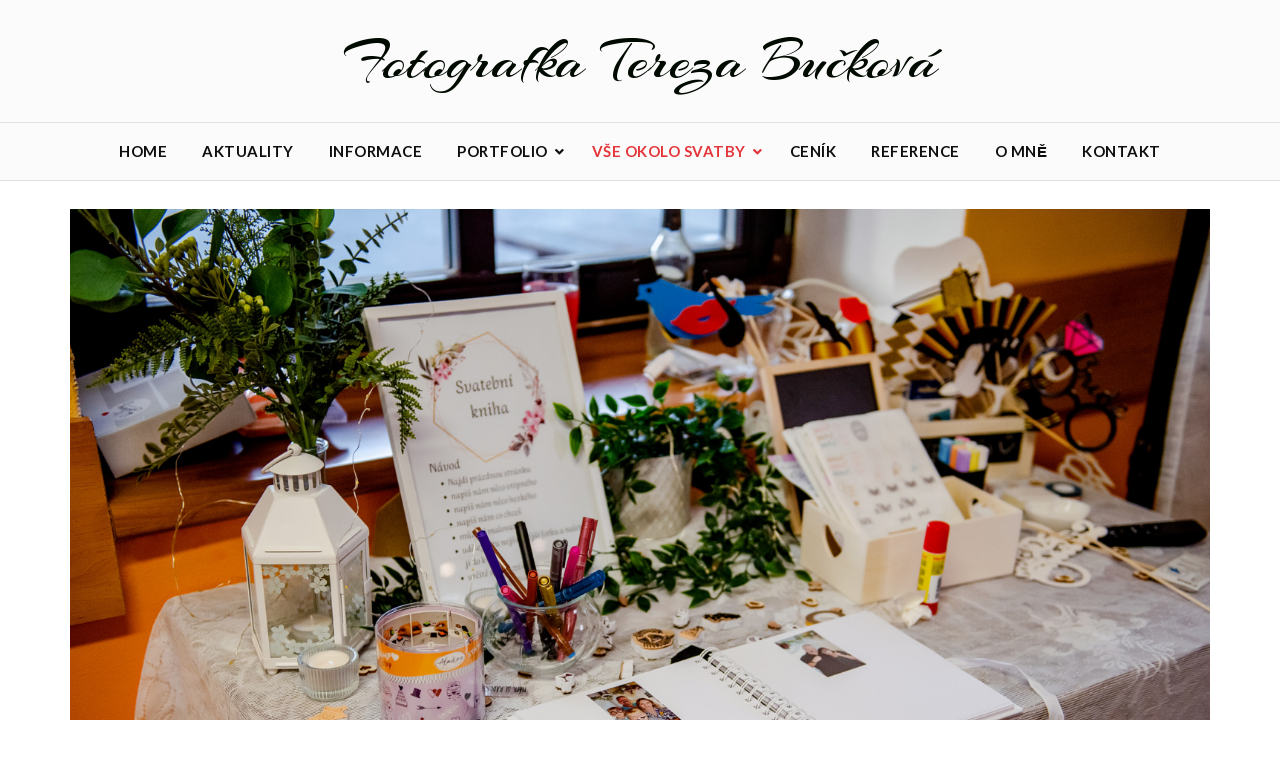

--- FILE ---
content_type: text/html; charset=UTF-8
request_url: https://tb-photography.cz/svatba/neco-navic/fotokoutek/
body_size: 8001
content:
<!doctype html>
<html lang="cs">
<head>
    <meta charset="UTF-8">
    <meta name="viewport" content="width=device-width, initial-scale=1">
    <link rel="profile" href="https://gmpg.org/xfn/11">

    <title>Fotokoutek &#8211; Fotografka Tereza Bučková</title>
<meta name='robots' content='max-image-preview:large' />
	<style>img:is([sizes="auto" i], [sizes^="auto," i]) { contain-intrinsic-size: 3000px 1500px }</style>
	<link rel='dns-prefetch' href='//fonts.googleapis.com' />
<link rel="alternate" type="application/rss+xml" title="Fotografka Tereza Bučková &raquo; RSS zdroj" href="https://tb-photography.cz/feed/" />
<link rel="alternate" type="application/rss+xml" title="Fotografka Tereza Bučková &raquo; RSS komentářů" href="https://tb-photography.cz/comments/feed/" />
<script type="text/javascript">
/* <![CDATA[ */
window._wpemojiSettings = {"baseUrl":"https:\/\/s.w.org\/images\/core\/emoji\/16.0.1\/72x72\/","ext":".png","svgUrl":"https:\/\/s.w.org\/images\/core\/emoji\/16.0.1\/svg\/","svgExt":".svg","source":{"concatemoji":"https:\/\/tb-photography.cz\/wp-includes\/js\/wp-emoji-release.min.js?ver=6.8.3"}};
/*! This file is auto-generated */
!function(s,n){var o,i,e;function c(e){try{var t={supportTests:e,timestamp:(new Date).valueOf()};sessionStorage.setItem(o,JSON.stringify(t))}catch(e){}}function p(e,t,n){e.clearRect(0,0,e.canvas.width,e.canvas.height),e.fillText(t,0,0);var t=new Uint32Array(e.getImageData(0,0,e.canvas.width,e.canvas.height).data),a=(e.clearRect(0,0,e.canvas.width,e.canvas.height),e.fillText(n,0,0),new Uint32Array(e.getImageData(0,0,e.canvas.width,e.canvas.height).data));return t.every(function(e,t){return e===a[t]})}function u(e,t){e.clearRect(0,0,e.canvas.width,e.canvas.height),e.fillText(t,0,0);for(var n=e.getImageData(16,16,1,1),a=0;a<n.data.length;a++)if(0!==n.data[a])return!1;return!0}function f(e,t,n,a){switch(t){case"flag":return n(e,"\ud83c\udff3\ufe0f\u200d\u26a7\ufe0f","\ud83c\udff3\ufe0f\u200b\u26a7\ufe0f")?!1:!n(e,"\ud83c\udde8\ud83c\uddf6","\ud83c\udde8\u200b\ud83c\uddf6")&&!n(e,"\ud83c\udff4\udb40\udc67\udb40\udc62\udb40\udc65\udb40\udc6e\udb40\udc67\udb40\udc7f","\ud83c\udff4\u200b\udb40\udc67\u200b\udb40\udc62\u200b\udb40\udc65\u200b\udb40\udc6e\u200b\udb40\udc67\u200b\udb40\udc7f");case"emoji":return!a(e,"\ud83e\udedf")}return!1}function g(e,t,n,a){var r="undefined"!=typeof WorkerGlobalScope&&self instanceof WorkerGlobalScope?new OffscreenCanvas(300,150):s.createElement("canvas"),o=r.getContext("2d",{willReadFrequently:!0}),i=(o.textBaseline="top",o.font="600 32px Arial",{});return e.forEach(function(e){i[e]=t(o,e,n,a)}),i}function t(e){var t=s.createElement("script");t.src=e,t.defer=!0,s.head.appendChild(t)}"undefined"!=typeof Promise&&(o="wpEmojiSettingsSupports",i=["flag","emoji"],n.supports={everything:!0,everythingExceptFlag:!0},e=new Promise(function(e){s.addEventListener("DOMContentLoaded",e,{once:!0})}),new Promise(function(t){var n=function(){try{var e=JSON.parse(sessionStorage.getItem(o));if("object"==typeof e&&"number"==typeof e.timestamp&&(new Date).valueOf()<e.timestamp+604800&&"object"==typeof e.supportTests)return e.supportTests}catch(e){}return null}();if(!n){if("undefined"!=typeof Worker&&"undefined"!=typeof OffscreenCanvas&&"undefined"!=typeof URL&&URL.createObjectURL&&"undefined"!=typeof Blob)try{var e="postMessage("+g.toString()+"("+[JSON.stringify(i),f.toString(),p.toString(),u.toString()].join(",")+"));",a=new Blob([e],{type:"text/javascript"}),r=new Worker(URL.createObjectURL(a),{name:"wpTestEmojiSupports"});return void(r.onmessage=function(e){c(n=e.data),r.terminate(),t(n)})}catch(e){}c(n=g(i,f,p,u))}t(n)}).then(function(e){for(var t in e)n.supports[t]=e[t],n.supports.everything=n.supports.everything&&n.supports[t],"flag"!==t&&(n.supports.everythingExceptFlag=n.supports.everythingExceptFlag&&n.supports[t]);n.supports.everythingExceptFlag=n.supports.everythingExceptFlag&&!n.supports.flag,n.DOMReady=!1,n.readyCallback=function(){n.DOMReady=!0}}).then(function(){return e}).then(function(){var e;n.supports.everything||(n.readyCallback(),(e=n.source||{}).concatemoji?t(e.concatemoji):e.wpemoji&&e.twemoji&&(t(e.twemoji),t(e.wpemoji)))}))}((window,document),window._wpemojiSettings);
/* ]]> */
</script>
<style id='wp-emoji-styles-inline-css' type='text/css'>

	img.wp-smiley, img.emoji {
		display: inline !important;
		border: none !important;
		box-shadow: none !important;
		height: 1em !important;
		width: 1em !important;
		margin: 0 0.07em !important;
		vertical-align: -0.1em !important;
		background: none !important;
		padding: 0 !important;
	}
</style>
<link rel='stylesheet' id='wp-block-library-css' href='https://tb-photography.cz/wp-includes/css/dist/block-library/style.min.css?ver=6.8.3' type='text/css' media='all' />
<style id='classic-theme-styles-inline-css' type='text/css'>
/*! This file is auto-generated */
.wp-block-button__link{color:#fff;background-color:#32373c;border-radius:9999px;box-shadow:none;text-decoration:none;padding:calc(.667em + 2px) calc(1.333em + 2px);font-size:1.125em}.wp-block-file__button{background:#32373c;color:#fff;text-decoration:none}
</style>
<style id='global-styles-inline-css' type='text/css'>
:root{--wp--preset--aspect-ratio--square: 1;--wp--preset--aspect-ratio--4-3: 4/3;--wp--preset--aspect-ratio--3-4: 3/4;--wp--preset--aspect-ratio--3-2: 3/2;--wp--preset--aspect-ratio--2-3: 2/3;--wp--preset--aspect-ratio--16-9: 16/9;--wp--preset--aspect-ratio--9-16: 9/16;--wp--preset--color--black: #000000;--wp--preset--color--cyan-bluish-gray: #abb8c3;--wp--preset--color--white: #ffffff;--wp--preset--color--pale-pink: #f78da7;--wp--preset--color--vivid-red: #cf2e2e;--wp--preset--color--luminous-vivid-orange: #ff6900;--wp--preset--color--luminous-vivid-amber: #fcb900;--wp--preset--color--light-green-cyan: #7bdcb5;--wp--preset--color--vivid-green-cyan: #00d084;--wp--preset--color--pale-cyan-blue: #8ed1fc;--wp--preset--color--vivid-cyan-blue: #0693e3;--wp--preset--color--vivid-purple: #9b51e0;--wp--preset--gradient--vivid-cyan-blue-to-vivid-purple: linear-gradient(135deg,rgba(6,147,227,1) 0%,rgb(155,81,224) 100%);--wp--preset--gradient--light-green-cyan-to-vivid-green-cyan: linear-gradient(135deg,rgb(122,220,180) 0%,rgb(0,208,130) 100%);--wp--preset--gradient--luminous-vivid-amber-to-luminous-vivid-orange: linear-gradient(135deg,rgba(252,185,0,1) 0%,rgba(255,105,0,1) 100%);--wp--preset--gradient--luminous-vivid-orange-to-vivid-red: linear-gradient(135deg,rgba(255,105,0,1) 0%,rgb(207,46,46) 100%);--wp--preset--gradient--very-light-gray-to-cyan-bluish-gray: linear-gradient(135deg,rgb(238,238,238) 0%,rgb(169,184,195) 100%);--wp--preset--gradient--cool-to-warm-spectrum: linear-gradient(135deg,rgb(74,234,220) 0%,rgb(151,120,209) 20%,rgb(207,42,186) 40%,rgb(238,44,130) 60%,rgb(251,105,98) 80%,rgb(254,248,76) 100%);--wp--preset--gradient--blush-light-purple: linear-gradient(135deg,rgb(255,206,236) 0%,rgb(152,150,240) 100%);--wp--preset--gradient--blush-bordeaux: linear-gradient(135deg,rgb(254,205,165) 0%,rgb(254,45,45) 50%,rgb(107,0,62) 100%);--wp--preset--gradient--luminous-dusk: linear-gradient(135deg,rgb(255,203,112) 0%,rgb(199,81,192) 50%,rgb(65,88,208) 100%);--wp--preset--gradient--pale-ocean: linear-gradient(135deg,rgb(255,245,203) 0%,rgb(182,227,212) 50%,rgb(51,167,181) 100%);--wp--preset--gradient--electric-grass: linear-gradient(135deg,rgb(202,248,128) 0%,rgb(113,206,126) 100%);--wp--preset--gradient--midnight: linear-gradient(135deg,rgb(2,3,129) 0%,rgb(40,116,252) 100%);--wp--preset--font-size--small: 13px;--wp--preset--font-size--medium: 20px;--wp--preset--font-size--large: 36px;--wp--preset--font-size--x-large: 42px;--wp--preset--spacing--20: 0.44rem;--wp--preset--spacing--30: 0.67rem;--wp--preset--spacing--40: 1rem;--wp--preset--spacing--50: 1.5rem;--wp--preset--spacing--60: 2.25rem;--wp--preset--spacing--70: 3.38rem;--wp--preset--spacing--80: 5.06rem;--wp--preset--shadow--natural: 6px 6px 9px rgba(0, 0, 0, 0.2);--wp--preset--shadow--deep: 12px 12px 50px rgba(0, 0, 0, 0.4);--wp--preset--shadow--sharp: 6px 6px 0px rgba(0, 0, 0, 0.2);--wp--preset--shadow--outlined: 6px 6px 0px -3px rgba(255, 255, 255, 1), 6px 6px rgba(0, 0, 0, 1);--wp--preset--shadow--crisp: 6px 6px 0px rgba(0, 0, 0, 1);}:where(.is-layout-flex){gap: 0.5em;}:where(.is-layout-grid){gap: 0.5em;}body .is-layout-flex{display: flex;}.is-layout-flex{flex-wrap: wrap;align-items: center;}.is-layout-flex > :is(*, div){margin: 0;}body .is-layout-grid{display: grid;}.is-layout-grid > :is(*, div){margin: 0;}:where(.wp-block-columns.is-layout-flex){gap: 2em;}:where(.wp-block-columns.is-layout-grid){gap: 2em;}:where(.wp-block-post-template.is-layout-flex){gap: 1.25em;}:where(.wp-block-post-template.is-layout-grid){gap: 1.25em;}.has-black-color{color: var(--wp--preset--color--black) !important;}.has-cyan-bluish-gray-color{color: var(--wp--preset--color--cyan-bluish-gray) !important;}.has-white-color{color: var(--wp--preset--color--white) !important;}.has-pale-pink-color{color: var(--wp--preset--color--pale-pink) !important;}.has-vivid-red-color{color: var(--wp--preset--color--vivid-red) !important;}.has-luminous-vivid-orange-color{color: var(--wp--preset--color--luminous-vivid-orange) !important;}.has-luminous-vivid-amber-color{color: var(--wp--preset--color--luminous-vivid-amber) !important;}.has-light-green-cyan-color{color: var(--wp--preset--color--light-green-cyan) !important;}.has-vivid-green-cyan-color{color: var(--wp--preset--color--vivid-green-cyan) !important;}.has-pale-cyan-blue-color{color: var(--wp--preset--color--pale-cyan-blue) !important;}.has-vivid-cyan-blue-color{color: var(--wp--preset--color--vivid-cyan-blue) !important;}.has-vivid-purple-color{color: var(--wp--preset--color--vivid-purple) !important;}.has-black-background-color{background-color: var(--wp--preset--color--black) !important;}.has-cyan-bluish-gray-background-color{background-color: var(--wp--preset--color--cyan-bluish-gray) !important;}.has-white-background-color{background-color: var(--wp--preset--color--white) !important;}.has-pale-pink-background-color{background-color: var(--wp--preset--color--pale-pink) !important;}.has-vivid-red-background-color{background-color: var(--wp--preset--color--vivid-red) !important;}.has-luminous-vivid-orange-background-color{background-color: var(--wp--preset--color--luminous-vivid-orange) !important;}.has-luminous-vivid-amber-background-color{background-color: var(--wp--preset--color--luminous-vivid-amber) !important;}.has-light-green-cyan-background-color{background-color: var(--wp--preset--color--light-green-cyan) !important;}.has-vivid-green-cyan-background-color{background-color: var(--wp--preset--color--vivid-green-cyan) !important;}.has-pale-cyan-blue-background-color{background-color: var(--wp--preset--color--pale-cyan-blue) !important;}.has-vivid-cyan-blue-background-color{background-color: var(--wp--preset--color--vivid-cyan-blue) !important;}.has-vivid-purple-background-color{background-color: var(--wp--preset--color--vivid-purple) !important;}.has-black-border-color{border-color: var(--wp--preset--color--black) !important;}.has-cyan-bluish-gray-border-color{border-color: var(--wp--preset--color--cyan-bluish-gray) !important;}.has-white-border-color{border-color: var(--wp--preset--color--white) !important;}.has-pale-pink-border-color{border-color: var(--wp--preset--color--pale-pink) !important;}.has-vivid-red-border-color{border-color: var(--wp--preset--color--vivid-red) !important;}.has-luminous-vivid-orange-border-color{border-color: var(--wp--preset--color--luminous-vivid-orange) !important;}.has-luminous-vivid-amber-border-color{border-color: var(--wp--preset--color--luminous-vivid-amber) !important;}.has-light-green-cyan-border-color{border-color: var(--wp--preset--color--light-green-cyan) !important;}.has-vivid-green-cyan-border-color{border-color: var(--wp--preset--color--vivid-green-cyan) !important;}.has-pale-cyan-blue-border-color{border-color: var(--wp--preset--color--pale-cyan-blue) !important;}.has-vivid-cyan-blue-border-color{border-color: var(--wp--preset--color--vivid-cyan-blue) !important;}.has-vivid-purple-border-color{border-color: var(--wp--preset--color--vivid-purple) !important;}.has-vivid-cyan-blue-to-vivid-purple-gradient-background{background: var(--wp--preset--gradient--vivid-cyan-blue-to-vivid-purple) !important;}.has-light-green-cyan-to-vivid-green-cyan-gradient-background{background: var(--wp--preset--gradient--light-green-cyan-to-vivid-green-cyan) !important;}.has-luminous-vivid-amber-to-luminous-vivid-orange-gradient-background{background: var(--wp--preset--gradient--luminous-vivid-amber-to-luminous-vivid-orange) !important;}.has-luminous-vivid-orange-to-vivid-red-gradient-background{background: var(--wp--preset--gradient--luminous-vivid-orange-to-vivid-red) !important;}.has-very-light-gray-to-cyan-bluish-gray-gradient-background{background: var(--wp--preset--gradient--very-light-gray-to-cyan-bluish-gray) !important;}.has-cool-to-warm-spectrum-gradient-background{background: var(--wp--preset--gradient--cool-to-warm-spectrum) !important;}.has-blush-light-purple-gradient-background{background: var(--wp--preset--gradient--blush-light-purple) !important;}.has-blush-bordeaux-gradient-background{background: var(--wp--preset--gradient--blush-bordeaux) !important;}.has-luminous-dusk-gradient-background{background: var(--wp--preset--gradient--luminous-dusk) !important;}.has-pale-ocean-gradient-background{background: var(--wp--preset--gradient--pale-ocean) !important;}.has-electric-grass-gradient-background{background: var(--wp--preset--gradient--electric-grass) !important;}.has-midnight-gradient-background{background: var(--wp--preset--gradient--midnight) !important;}.has-small-font-size{font-size: var(--wp--preset--font-size--small) !important;}.has-medium-font-size{font-size: var(--wp--preset--font-size--medium) !important;}.has-large-font-size{font-size: var(--wp--preset--font-size--large) !important;}.has-x-large-font-size{font-size: var(--wp--preset--font-size--x-large) !important;}
:where(.wp-block-post-template.is-layout-flex){gap: 1.25em;}:where(.wp-block-post-template.is-layout-grid){gap: 1.25em;}
:where(.wp-block-columns.is-layout-flex){gap: 2em;}:where(.wp-block-columns.is-layout-grid){gap: 2em;}
:root :where(.wp-block-pullquote){font-size: 1.5em;line-height: 1.6;}
</style>
<link rel='stylesheet' id='googlefonts-css' href='https://fonts.googleapis.com/css?family=Amita:400|Gentium+Basic:400|Jim+Nightshade:400|Allura:400&subset=latin' type='text/css' media='all' />
<link rel='stylesheet' id='blogger-buzz-fonts-css' href='https://fonts.googleapis.com/css?family=Roboto%3A300%2C300i%2C400%2C400i%2C500%2C500i%2C700%2C700i%7CLato%3A300%2C300i%2C400%2C400i%2C700%2C700i%2C900%2C900i%7CJosefin%2BSans%3A300%2C300i%2C400%2C400i%2C600%2C600i%2C700%2C700i%7CAllura%7CEngagement%7CArizonia%7CNiconne&#038;subset=latin%2Clatin-ext' type='text/css' media='all' />
<link rel='stylesheet' id='fontawesome-css' href='https://tb-photography.cz/wp-content/themes/blogger-buzz/assets/library/font-awesome/css/fontawesome.css?ver=6.8.3' type='text/css' media='all' />
<link rel='stylesheet' id='owlcarousel-css' href='https://tb-photography.cz/wp-content/themes/blogger-buzz/assets/library/owlcarousel/css/owl.carousel.min.css?ver=6.8.3' type='text/css' media='all' />
<link rel='stylesheet' id='bootstrap-css' href='https://tb-photography.cz/wp-content/themes/blogger-buzz/assets/library/bootstrap/css/bootstrap.min.css?ver=6.8.3' type='text/css' media='all' />
<link rel='stylesheet' id='lightslider-css' href='https://tb-photography.cz/wp-content/themes/blogger-buzz/assets/library/lightslider/css/lightslider.min.css?ver=6.8.3' type='text/css' media='all' />
<link rel='stylesheet' id='blogger-buzz-style-css' href='https://tb-photography.cz/wp-content/themes/blogger-buzz/style.css?ver=6.8.3' type='text/css' media='all' />
<style id='blogger-buzz-style-inline-css' type='text/css'>
.bz_main_header .site-branding h1 a{
            font-family: arizonia, cursive;
            font-size: 60px;
            
        }

</style>
<link rel='stylesheet' id='responsive-css' href='https://tb-photography.cz/wp-content/themes/blogger-buzz/assets/css/responsive.css?ver=6.8.3' type='text/css' media='all' />
<link rel='stylesheet' id='gmedia-global-frontend-css' href='https://tb-photography.cz/wp-content/plugins/grand-media/assets/gmedia.global.front.css?ver=1.15.0' type='text/css' media='all' />
<!--n2css--><!--n2js--><script type="text/javascript" id="jquery-core-js-extra">
/* <![CDATA[ */
var SS_DATA = {"ajaxurl":"https:\/\/tb-photography.cz\/wp-admin\/admin-ajax.php"};
/* ]]> */
</script>
<script type="text/javascript" src="https://tb-photography.cz/wp-includes/js/jquery/jquery.min.js?ver=3.7.1" id="jquery-core-js"></script>
<script type="text/javascript" src="https://tb-photography.cz/wp-includes/js/jquery/jquery-migrate.min.js?ver=3.4.1" id="jquery-migrate-js"></script>
<script type="text/javascript" src="https://tb-photography.cz/wp-content/themes/blogger-buzz/assets/library/lightslider/js/lightslider.min.js?ver=1.1.6" id="lightslider-js"></script>
<script type="text/javascript" src="https://tb-photography.cz/wp-content/themes/blogger-buzz/assets/library/theia-sticky-sidebar/js/theia-sticky-sidebar.min.js?ver=1" id="theia-sticky-js"></script>
<script type="text/javascript" src="https://tb-photography.cz/wp-content/themes/blogger-buzz/assets/library/sticky-js/jquery.sticky.js?ver=1" id="sticky-nav-js"></script>
<script type="text/javascript" id="blogger-buzz-js-extra">
/* <![CDATA[ */
var blogger_buzz_script = {"sticky_sidebar":"disable"};
/* ]]> */
</script>
<script type="text/javascript" src="https://tb-photography.cz/wp-content/themes/blogger-buzz/assets/js/blogger-buzz.js?ver=1" id="blogger-buzz-js"></script>
<link rel="https://api.w.org/" href="https://tb-photography.cz/wp-json/" /><link rel="alternate" title="JSON" type="application/json" href="https://tb-photography.cz/wp-json/wp/v2/pages/4395" /><link rel="EditURI" type="application/rsd+xml" title="RSD" href="https://tb-photography.cz/xmlrpc.php?rsd" />
<meta name="generator" content="WordPress 6.8.3" />
<link rel="canonical" href="https://tb-photography.cz/svatba/neco-navic/fotokoutek/" />
<link rel='shortlink' href='https://tb-photography.cz/?p=4395' />
<link rel="alternate" title="oEmbed (JSON)" type="application/json+oembed" href="https://tb-photography.cz/wp-json/oembed/1.0/embed?url=https%3A%2F%2Ftb-photography.cz%2Fsvatba%2Fneco-navic%2Ffotokoutek%2F" />
<link rel="alternate" title="oEmbed (XML)" type="text/xml+oembed" href="https://tb-photography.cz/wp-json/oembed/1.0/embed?url=https%3A%2F%2Ftb-photography.cz%2Fsvatba%2Fneco-navic%2Ffotokoutek%2F&#038;format=xml" />
<style type='text/css' media='screen'>
	h1{ font-family:"Amita", arial, sans-serif;}
	h2{ font-family:"Amita", arial, sans-serif;}
	h3{ font-family:"Amita", arial, sans-serif;}
	h4{ font-family:"Amita", arial, sans-serif;}
	h5{ font-family:"Amita", arial, sans-serif;}
	h6{ font-family:"Amita", arial, sans-serif;}
	p{ font-family:"Gentium Basic", arial, sans-serif;}
	li{ font-family:"Jim Nightshade", arial, sans-serif;}
</style>
<!-- fonts delivered by Wordpress Google Fonts, a plugin by Adrian3.com -->
<!-- <meta name="GmediaGallery" version="1.24.1/1.8.0" license="" /> -->
        <style type='text/css'>
            .no-js #loader {
                display: none;
            }

            .js #loader {
                display: block;
                position: absolute;
                left: 100px;
                top: 0;
            }

            .preloader {
                position: fixed;
                left: 0px;
                top: 0px;
                width: 100%;
                height: 100%;
                z-index: 9999999;
                background: url('https://tb-photography.cz/wp-content/themes/blogger-buzz/assets/images/preloader.gif') center no-repeat #fff;
            }
        </style>
    <style>.simplemap img{max-width:none !important;padding:0 !important;margin:0 !important;}.staticmap,.staticmap img{max-width:100% !important;height:auto !important;}.simplemap .simplemap-content{display:none;}</style>
<script>var google_map_api_key = "AIzaSyB5aiwj3NusJaBCf8_c9UIcIpTDjPwpZe8";</script>		<style type="text/css">
					.site-title a,
			.site-description {
				color: #000a00;
			}
				</style>
		<link rel="icon" href="https://tb-photography.cz/wp-content/uploads/2019/07/cropped-DSC_4377..-1-32x32.jpg" sizes="32x32" />
<link rel="icon" href="https://tb-photography.cz/wp-content/uploads/2019/07/cropped-DSC_4377..-1-192x192.jpg" sizes="192x192" />
<link rel="apple-touch-icon" href="https://tb-photography.cz/wp-content/uploads/2019/07/cropped-DSC_4377..-1-180x180.jpg" />
<meta name="msapplication-TileImage" content="https://tb-photography.cz/wp-content/uploads/2019/07/cropped-DSC_4377..-1-270x270.jpg" />
</head>

<body class="wp-singular page-template-default page page-id-4395 page-child parent-pageid-4391 wp-theme-blogger-buzz no-sidebar">

    <a class="skip-link screen-reader-text" href="#content">Skip to content</a>

    <div class="search-content ">
        <span class="search-close"><i class="far fa-times-circle"></i></span>
        <div class="search-inner">
            <form role="search" method="get" class="search-form" action="https://tb-photography.cz/">
				<label>
					<span class="screen-reader-text">Vyhledávání</span>
					<input type="search" class="search-field" placeholder="Hledat &hellip;" value="" name="s" />
				</label>
				<input type="submit" class="search-submit" value="Hledat" />
			</form>        </div>
    </div>

    
    <div class="side-overlay"></div>


<div id="page" class="site">

    <header id="masthead" class="site-header ">

        
        
                <div class="bz_main_header  layout_type_three_header">
            <div class="container">
                <div class="row">
                    <div class="col-lg-12 col-md-12 col-sm-12">
                        <div class="site-branding">
                                                        <h1 class="site-title">
                                <a href="https://tb-photography.cz/" rel="home">Fotografka Tereza Bučková</a></h1>
                            
                        </div><!-- .site-branding -->
                    </div>
                </div>
            </div>
        </div>
                    <div class="bz_main_nav sticky-nav ">
                <div class="container">
                    <div class="row">
                        <div class="col-lg-12 col-md-12 col-sm-12">
                            <button class="main-menu-toggle" aria-controls="primary-menu" aria-expanded="false"><i class="fa fa-bars"></i></button>
                            
        <nav id="site-navigation" class="main-navigation">
            <div class="main-menu-container-collapse">
                <ul id="primary-menu" class="menu nav-menu"><li id="menu-item-26" class="menu-item menu-item-type-post_type menu-item-object-page menu-item-home menu-item-26"><a href="https://tb-photography.cz/">Home</a></li>
<li id="menu-item-93" class="menu-item menu-item-type-taxonomy menu-item-object-category menu-item-93"><a href="https://tb-photography.cz/category/aktuality/">Aktuality</a></li>
<li id="menu-item-3491" class="menu-item menu-item-type-post_type menu-item-object-page menu-item-3491"><a href="https://tb-photography.cz/informace/">Informace</a></li>
<li id="menu-item-21" class="menu-item menu-item-type-post_type menu-item-object-page menu-item-has-children menu-item-21"><a href="https://tb-photography.cz/portfolio/">Portfolio</a>
<ul class="sub-menu">
	<li id="menu-item-54" class="menu-item menu-item-type-post_type menu-item-object-page menu-item-54"><a href="https://tb-photography.cz/portfolio/zeny-a-muzi/">Ženy a muži</a></li>
	<li id="menu-item-51" class="menu-item menu-item-type-post_type menu-item-object-page menu-item-51"><a href="https://tb-photography.cz/portfolio/pary/">Páry</a></li>
	<li id="menu-item-52" class="menu-item menu-item-type-post_type menu-item-object-page menu-item-52"><a href="https://tb-photography.cz/portfolio/tehotenstvi-a-newborn/">Těhotenství a novorozenci</a></li>
	<li id="menu-item-53" class="menu-item menu-item-type-post_type menu-item-object-page menu-item-53"><a href="https://tb-photography.cz/portfolio/rodiny-a-deti/">Rodiny a děti</a></li>
	<li id="menu-item-4110" class="menu-item menu-item-type-post_type menu-item-object-page menu-item-4110"><a href="https://tb-photography.cz/portfolio/boudoir-a-glamour/">Boudoir a Glamour</a></li>
	<li id="menu-item-49" class="menu-item menu-item-type-post_type menu-item-object-page menu-item-49"><a href="https://tb-photography.cz/portfolio/zvirata/">Domácí mazlíčci</a></li>
	<li id="menu-item-4697" class="menu-item menu-item-type-post_type menu-item-object-page current-page-ancestor menu-item-4697"><a href="https://tb-photography.cz/svatba/">Svatby</a></li>
	<li id="menu-item-47" class="menu-item menu-item-type-post_type menu-item-object-page menu-item-47"><a href="https://tb-photography.cz/portfolio/ostatni/">Ostatní</a></li>
</ul>
</li>
<li id="menu-item-4254" class="menu-item menu-item-type-post_type menu-item-object-page current-page-ancestor current-menu-ancestor current_page_ancestor menu-item-has-children menu-item-4254"><a href="https://tb-photography.cz/svatba/">Vše okolo svatby</a>
<ul class="sub-menu">
	<li id="menu-item-50" class="menu-item menu-item-type-post_type menu-item-object-page menu-item-50"><a href="https://tb-photography.cz/portfolio/svatby/">Svatební portfolio</a></li>
	<li id="menu-item-4731" class="menu-item menu-item-type-post_type menu-item-object-page menu-item-4731"><a href="https://tb-photography.cz/svatebni-pribehy/">Svatební příběhy</a></li>
	<li id="menu-item-4325" class="menu-item menu-item-type-post_type menu-item-object-page menu-item-4325"><a href="https://tb-photography.cz/svatba/pro-zacatek/">Důležité pro začátek</a></li>
	<li id="menu-item-4283" class="menu-item menu-item-type-post_type menu-item-object-page menu-item-4283"><a href="https://tb-photography.cz/svatba/kdo-vas-bude-fotit/">Kdo Vás bude fotit?</a></li>
	<li id="menu-item-4319" class="menu-item menu-item-type-post_type menu-item-object-page menu-item-4319"><a href="https://tb-photography.cz/svatba/jak-to-cele-funguje/">Jak to u nás probíhá?</a></li>
	<li id="menu-item-4402" class="menu-item menu-item-type-post_type menu-item-object-page current-page-ancestor current-menu-ancestor current-menu-parent current-page-parent current_page_parent current_page_ancestor menu-item-has-children menu-item-4402"><a href="https://tb-photography.cz/svatba/neco-navic/">Něco navíc?</a>
	<ul class="sub-menu">
		<li id="menu-item-4405" class="menu-item menu-item-type-post_type menu-item-object-page menu-item-4405"><a href="https://tb-photography.cz/svatba/neco-navic/predsvatebni-foceni/">Předsvatební focení</a></li>
		<li id="menu-item-4403" class="menu-item menu-item-type-post_type menu-item-object-page menu-item-4403"><a href="https://tb-photography.cz/svatba/neco-navic/tisk-krabicky-platna/">Tisk, krabičky, plátna…</a></li>
		<li id="menu-item-4404" class="menu-item menu-item-type-post_type menu-item-object-page current-menu-item page_item page-item-4395 current_page_item menu-item-4404"><a href="https://tb-photography.cz/svatba/neco-navic/fotokoutek/" aria-current="page">Fotokoutek</a></li>
		<li id="menu-item-4401" class="menu-item menu-item-type-post_type menu-item-object-page menu-item-4401"><a href="https://tb-photography.cz/svatba/pro-dokonale-fotografie/">Pro dokonalé fotografie</a></li>
	</ul>
</li>
</ul>
</li>
<li id="menu-item-24" class="menu-item menu-item-type-post_type menu-item-object-page menu-item-24"><a href="https://tb-photography.cz/cenik/">Ceník</a></li>
<li id="menu-item-94" class="menu-item menu-item-type-taxonomy menu-item-object-category menu-item-94"><a href="https://tb-photography.cz/category/reference/">Reference</a></li>
<li id="menu-item-22" class="menu-item menu-item-type-post_type menu-item-object-page menu-item-22"><a href="https://tb-photography.cz/o-nas/">O mně</a></li>
<li id="menu-item-23" class="menu-item menu-item-type-post_type menu-item-object-page menu-item-23"><a href="https://tb-photography.cz/kontakt/">Kontakt</a></li>
</ul>            </div>
        </nav>
                                </div>
                    </div>
                </div>
            </div>
            </header><!-- #masthead -->

    
<div id="content" class="site-content">
<div class="container">
    <div class="row">
		
		
		<div id="primary" class="content-area col-lg-30 col-md-30 col-sm-30 col-xs-30">
			<main id="main" class="site-main">
				<div class="blog-style single-page">

					
<article id="post-4395" class="blog-post-list post-4395 page type-page status-publish has-post-thumbnail hentry">

	
            <div class="post-thumbnail">
                <img width="2560" height="1707" src="https://tb-photography.cz/wp-content/uploads/2023/01/DSC_4976-scaled.jpg" class="attachment-post-thumbnail size-post-thumbnail wp-post-image" alt="" decoding="async" fetchpriority="high" srcset="https://tb-photography.cz/wp-content/uploads/2023/01/DSC_4976-scaled.jpg 2560w, https://tb-photography.cz/wp-content/uploads/2023/01/DSC_4976-300x200.jpg 300w, https://tb-photography.cz/wp-content/uploads/2023/01/DSC_4976-700x467.jpg 700w, https://tb-photography.cz/wp-content/uploads/2023/01/DSC_4976-150x100.jpg 150w, https://tb-photography.cz/wp-content/uploads/2023/01/DSC_4976-768x512.jpg 768w, https://tb-photography.cz/wp-content/uploads/2023/01/DSC_4976-1536x1024.jpg 1536w, https://tb-photography.cz/wp-content/uploads/2023/01/DSC_4976-2048x1365.jpg 2048w" sizes="(max-width: 2560px) 100vw, 2560px" />            </div><!-- .post-thumbnail -->

        
	<div class="post_content">
		
<p style="font-size:25px"></p>



<p class="has-text-align-center has-black-color has-text-color" style="font-size:25px">Vytvořte si krásné vzpomínky ze své akce. Ať už se jedná o svatbu, rodinnou oslavu nebo posezení s přáteli. Bonusem může být kreativní vzpomínková kniha, ve které si uchováte všechny fotky, momenty, přání a vtipné komentáře.</p>



<p class="has-text-align-center has-black-color has-text-color" style="font-size:25px">Dle typu akce řešíme všechny organizační věci individuálně.</p>



<p><strong><strong>[robo-gallery id=&#8220;5230&#8243;]</strong></strong></p>



<p class="has-text-align-center has-vivid-green-cyan-color has-text-color has-large-font-size"></p>
	</div><!-- .entry-content -->

	</article><!-- #post-4395 -->
				</div>

			</main><!-- #main -->
		</div><!-- #primary -->

		
	</div>
</div>

    
	</div><!-- #content -->

	<footer id="colophon" class="site-footer">
        
        <div class="lower_bottom">
            <div class="container">
                <div class="row">
                    <div class="col-lg-7 col-md-12 col-sm-12 lower_left" >

                        <div class="copyright">
                            Copyright  &copy; 2026 Fotografka Tereza Bučková -  WordPress Theme : by <a href=" https://sparklewpthemes.com/ " rel="designer" target="_blank">Sparkle Themes</a>                        </div><!-- Copyright -->

                    </div>
                        
                    <div class="col-lg-5 col-md-12 col-sm-12 lower_right"><ul><li><a href="https://www.facebook.com/TerezaBrouskovaPhotography/"><i class="fab fa-facebook-f"></i></a></li><li><a href="https://www.instagram.com/terez_photo/"><i class="fab fa-instagram"></i></a></li></ul></div>                </div>

            </div>
        </div>
		
	</footer><!-- #colophon -->

</div><!-- #page -->

<script type="speculationrules">
{"prefetch":[{"source":"document","where":{"and":[{"href_matches":"\/*"},{"not":{"href_matches":["\/wp-*.php","\/wp-admin\/*","\/wp-content\/uploads\/*","\/wp-content\/*","\/wp-content\/plugins\/*","\/wp-content\/themes\/blogger-buzz\/*","\/*\\?(.+)"]}},{"not":{"selector_matches":"a[rel~=\"nofollow\"]"}},{"not":{"selector_matches":".no-prefetch, .no-prefetch a"}}]},"eagerness":"conservative"}]}
</script>
<script type="text/javascript" src="https://tb-photography.cz/wp-content/themes/blogger-buzz/assets/library/bootstrap/js/bootstrap.min.js?ver=4.3.0" id="bootstrap-js"></script>
<script type="text/javascript" src="https://tb-photography.cz/wp-content/themes/blogger-buzz/assets/library/owlcarousel/js/owl.carousel.min.js?ver=2.3.4" id="owlcarousel-js"></script>
<script type="text/javascript" id="gmedia-global-frontend-js-extra">
/* <![CDATA[ */
var GmediaGallery = {"ajaxurl":"https:\/\/tb-photography.cz\/wp-admin\/admin-ajax.php","nonce":"f021bc0dec","upload_dirurl":"https:\/\/tb-photography.cz\/wp-content\/grand-media","plugin_dirurl":"https:\/\/tb-photography.cz\/wp-content\/grand-media","license":"","license2":"","google_api_key":""};
/* ]]> */
</script>
<script type="text/javascript" src="https://tb-photography.cz/wp-content/plugins/grand-media/assets/gmedia.global.front.js?ver=1.13.0" id="gmedia-global-frontend-js"></script>

</body>
</html>


--- FILE ---
content_type: text/css
request_url: https://tb-photography.cz/wp-content/themes/blogger-buzz/style.css?ver=6.8.3
body_size: 17026
content:
/*!
Theme Name: Blogger Buzz
Theme URI: http://sparklewpthemes.com/wordpress-themes/bloggerbuzz/
Author: Sparkle Themes
Author URI: https://sparklewpthemes.com/
Description: Blogger Buzz is a user-friendly, feature-rich simple and clean, modern, stylish and beautiful fully customizable responsive free WordPress blog theme, Blogger Buzz theme can be fully utilized to develop awesome and modern websites for bloggers or related other business like fashion bloggers, lifestyle blogging, travel bloggers, personal blogging, music band & singers, photographers, writers, fashion designer, interior designers, wedding, eCommerce and many more bloggers people. Blogger Buzz free WordPress Blog theme is one of the most accessible themes which can easily accommodate all type of users with no coding skills normal to advanced WordPress developers. Blogger Buzz is completely built on Customizer options panel which allows you to customize theme settings easily with live previews interface. Blogger Buzz free WordPress Blog theme includes excellent features like ( Banner Post Slider, Display Features Posts, with 6 different posts display layout for ( index, category ) page also include one-click sample demo data import options with page and posts layout settings(Left, Right, Full Width), etc. which help to develop a simple, clean and modern website. Blogger Buzz free WordPress Blog theme is fully responsive, cross-browser compatible, translation ready, SEO friendly theme, also compatible with different external plugins like (WooCommerce, Jetpack, Contact Form 7, elementor page builder) and many more. If you face any problem related to our theme, you can refer to our theme documentation or contact our friendly support team. Check demo at http://demo.sparklewpthemes.com/bloggerbuzz/ and theme details at https://sparklewpthemes.com/wordpress-themes/bloggerbuzz and get free support forum at https://sparklewpthemes.com/support/
Version: 1.0.1
License: GNU General Public License v2 or later
License URI: http://www.gnu.org/licenses/gpl-2.0.html
Text Domain: blogger-buzz
Tags: one-column, two-columns, left-sidebar, right-sidebar, custom-background, custom-colors, custom-header, custom-logo, custom-menu, editor-style, post-formats, sticky-post, theme-options, translation-ready, featured-images, e-commerce, blog, news

This theme, like WordPress, is licensed under the GPL.
Use it to make something cool, have fun, and share what you've learned with others.

Blogger Buzz is based on Underscores https://underscores.me/, (C) 2012-2017 Automattic, Inc.
Underscores is distributed under the terms of the GNU GPL v2 or later.

Normalizing styles have been helped along thanks to the fine work of
Nicolas Gallagher and Jonathan Neal https://necolas.github.io/normalize.css/
*/
/*--------------------------------------------------------------
>>> TABLE OF CONTENTS:
----------------------------------------------------------------
# Normalize
# Typography
# Elements
# Forms
# Navigation
    ## Links
    ## Menus
# Accessibility
# Alignments
# Clearings
# Widgets
# Content
    ## Posts and pages
    ## Comments
# Infinite scroll
# Media
    ## Captions
    ## Galleries
--------------------------------------------------------------*/
/*--------------------------------------------------------------
# Normalize
--------------------------------------------------------------*/
/* normalize.css v8.0.0 | MIT License | github.com/necolas/normalize.css */

/* Document
     ========================================================================== */

/**
 * 1. Correct the line height in all browsers.
 * 2. Prevent adjustments of font size after orientation changes in iOS.
 */

html {
    line-height: 1.15; /* 1 */
    -webkit-text-size-adjust: 100%; /* 2 */
}

/* Sections
     ========================================================================== */

/**
 * Remove the margin in all browsers.
 */

body {
    margin: 0;
}

/**
 * Correct the font size and margin on `h1` elements within `section` and
 * `article` contexts in Chrome, Firefox, and Safari.
 */

h1 {
    font-size: 2em;
    margin: 0.67em 0;
}

/* Grouping content
     ========================================================================== */

/**
 * 1. Add the correct box sizing in Firefox.
 * 2. Show the overflow in Edge and IE.
 */

hr {
    box-sizing: content-box; /* 1 */
    height: 0; /* 1 */
    overflow: visible; /* 2 */
}

/**
 * 1. Correct the inheritance and scaling of font size in all browsers.
 * 2. Correct the odd `em` font sizing in all browsers.
 */

pre {
    font-family: monospace, monospace; /* 1 */
    font-size: 1em; /* 2 */
}

/* Text-level semantics
     ========================================================================== */

/**
 * Remove the gray background on active links in IE 10.
 */

a {
    background-color: transparent;
}

/**
 * 1. Remove the bottom border in Chrome 57-
 * 2. Add the correct text decoration in Chrome, Edge, IE, Opera, and Safari.
 */

abbr[title] {
    border-bottom: none; /* 1 */
    text-decoration: underline; /* 2 */
    text-decoration: underline dotted; /* 2 */
}

/**
 * Add the correct font weight in Chrome, Edge, and Safari.
 */

b,
strong {
    font-weight: bolder;
}

/**
 * 1. Correct the inheritance and scaling of font size in all browsers.
 * 2. Correct the odd `em` font sizing in all browsers.
 */

code,
kbd,
samp {
    font-family: monospace, monospace; /* 1 */
    font-size: 1em; /* 2 */
}

/**
 * Add the correct font size in all browsers.
 */

small {
    font-size: 80%;
}

/**
 * Prevent `sub` and `sup` elements from affecting the line height in
 * all browsers.
 */

sub,
sup {
    font-size: 75%;
    line-height: 0;
    position: relative;
    vertical-align: baseline;
}

sub {
    bottom: -0.25em;
}

sup {
    top: -0.5em;
}

/* Embedded content
     ========================================================================== */

/**
 * Remove the border on images inside links in IE 10.
 */

img {
    border-style: none;
}

/* Forms
     ========================================================================== */

/**
 * 1. Change the font styles in all browsers.
 * 2. Remove the margin in Firefox and Safari.
 */

button,
input,
optgroup,
select,
textarea {
    font-family: inherit; /* 1 */
    font-size: 100%; /* 1 */
    line-height: 1.15; /* 1 */
    margin: 0; /* 2 */
}

/**
 * Show the overflow in IE.
 * 1. Show the overflow in Edge.
 */

button,
input { /* 1 */
    overflow: visible;
}

/**
 * Remove the inheritance of text transform in Edge, Firefox, and IE.
 * 1. Remove the inheritance of text transform in Firefox.
 */

button,
select { /* 1 */
    text-transform: none;
}

/**
 * Correct the inability to style clickable types in iOS and Safari.
 */

button,
[type="button"],
[type="reset"],
[type="submit"] {
    -webkit-appearance: button;
}

/**
 * Remove the inner border and padding in Firefox.
 */

button::-moz-focus-inner,
[type="button"]::-moz-focus-inner,
[type="reset"]::-moz-focus-inner,
[type="submit"]::-moz-focus-inner {
    border-style: none;
    padding: 0;
}

/**
 * Restore the focus styles unset by the previous rule.
 */

button:-moz-focusring,
[type="button"]:-moz-focusring,
[type="reset"]:-moz-focusring,
[type="submit"]:-moz-focusring {
    outline: 1px dotted ButtonText;
}

/**
 * Correct the padding in Firefox.
 */

fieldset {
    padding: 0.35em 0.75em 0.625em;
}

/**
 * 1. Correct the text wrapping in Edge and IE.
 * 2. Correct the color inheritance from `fieldset` elements in IE.
 * 3. Remove the padding so developers are not caught out when they zero out
 *      `fieldset` elements in all browsers.
 */

legend {
    box-sizing: border-box; /* 1 */
    color: inherit; /* 2 */
    display: table; /* 1 */
    max-width: 100%; /* 1 */
    padding: 0; /* 3 */
    white-space: normal; /* 1 */
}

/**
 * Add the correct vertical alignment in Chrome, Firefox, and Opera.
 */

progress {
    vertical-align: baseline;
}

/**
 * Remove the default vertical scrollbar in IE 10+.
 */

textarea {
    overflow: auto;
}

/**
 * 1. Add the correct box sizing in IE 10.
 * 2. Remove the padding in IE 10.
 */

[type="checkbox"],
[type="radio"] {
    box-sizing: border-box; /* 1 */
    padding: 0; /* 2 */
}

/**
 * Correct the cursor style of increment and decrement buttons in Chrome.
 */

[type="number"]::-webkit-inner-spin-button,
[type="number"]::-webkit-outer-spin-button {
    height: auto;
}

/**
 * 1. Correct the odd appearance in Chrome and Safari.
 * 2. Correct the outline style in Safari.
 */

[type="search"] {
    -webkit-appearance: textfield; /* 1 */
    outline-offset: -2px; /* 2 */
}

/**
 * Remove the inner padding in Chrome and Safari on macOS.
 */

[type="search"]::-webkit-search-decoration {
    -webkit-appearance: none;
}

/**
 * 1. Correct the inability to style clickable types in iOS and Safari.
 * 2. Change font properties to `inherit` in Safari.
 */

::-webkit-file-upload-button {
    -webkit-appearance: button; /* 1 */
    font: inherit; /* 2 */
}

/* Interactive
     ========================================================================== */

/*
 * Add the correct display in Edge, IE 10+, and Firefox.
 */

details {
    display: block;
}

/*
 * Add the correct display in all browsers.
 */

summary {
    display: list-item;
}

/* Misc
     ========================================================================== */

/**
 * Add the correct display in IE 10+.
 */

template {
    display: none;
}

/**
 * Add the correct display in IE 10.
 */

[hidden] {
    display: none;
}

/*--------------------------------------------------------------
# Typography
--------------------------------------------------------------*/
body,
button,
input,
select,
optgroup,
textarea {
    font-family: 'Roboto', sans-serif;
    font-size: 16px;
    line-height: 1.5;
    color: #232529;
}

h1, h2, h3, h4, h5, h6 {
    clear: both;
    margin-top: 0;
}

p {
    color: #787878;
    margin-bottom: 1.5em;
    font-size: 17px;
}

dfn, cite, em, i {
    font-style: italic;
}

blockquote {
    font-family: 'Pacifico', cursive;
    color: #333;
    border: none;
    padding: 15px 0px 15px 20px;
    margin-bottom: 12px;
    margin: 15px 0;
    background: rgba(204, 204, 204, 0.07058823529411765)
}

address {
    margin: 0 0 1.5em;
}

pre {
    background: #eee;
    font-family: "Courier 10 Pitch", Courier, monospace;
    font-size: 15px;
    font-size: 0.9375rem;
    line-height: 1.6;
    margin-bottom: 1.6em;
    max-width: 100%;
    overflow: auto;
    padding: 1.6em;
}

code, kbd, tt, var {
    font-family: Monaco, Consolas, "Andale Mono", "DejaVu Sans Mono", monospace;
    font-size: 15px;
    font-size: 0.9375rem;
}

abbr, acronym {
    border-bottom: 1px dotted #666;
    cursor: help;
}

mark, ins {
    text-decoration: none;
    font-weight: 500;
    color: #232529;
}

big {
    font-size: 125%;
}

/*--------------------------------------------------------------
# Elements
--------------------------------------------------------------*/
html {
    box-sizing: border-box;
}

*,
*:before,
*:after {
    /* Inherit box-sizing to make it easier to change the property for components that leverage other behavior; see https://css-tricks.com/inheriting-box-sizing-probably-slightly-better-best-practice/ */
    box-sizing: inherit;
}

body {
    color: #333;
    font-size: 14px;
    line-height: 25px;
    overflow-x: hidden;
    -webkit-font-smoothing: antialiased;
    -moz-osx-font-smoothing: grayscale;
}

body a {
    -webkit-transition: all .3s ease;
    -moz-transition: all .3s ease;
    -ms-transition: all .3s ease;
    -o-transition: all .3s ease;
}

hr {
    background-color: #ccc;
    border: 0;
    height: 1px;
    margin-bottom: 1.5em;
}

label {
    font-weight: normal;
    color: #232529;
    margin: 0;
}

label .required {
    border-bottom: none;
    text-decoration: none;
}

p {
    margin-bottom: 20px;
}

ul,
ol {
    padding: 0 0 0 20px;
}

h1,
h2,
h3,
h4,
h5,
h6 {
    font-weight: 600;
    line-height: 1.2;
    margin: 0 0 20px;
    color: #232529;
    font-family: 'Josefin Sans', sans-serif;
}

h1 {
    font-size: 36px;
}

h2 {
    font-size: 30px;
}

h3 {
    font-size: 25px;
}

h4 {
    font-size: 22px;
}

h5 {
    font-size: 20px;
}

h6 {
    font-size: 18px;
}

img {
    height: auto;
    max-width: 100%;
    vertical-align: middle;
}

figure {
    margin: 0;
    overflow: hidden;
    /* Extra wide images within figure tags don't overflow the content area. */
}

table {
    border: 1px solid #eee;
    border-collapse: collapse;
    border-spacing: 0;
    table-layout: auto;
    width: 100%;
    margin-bottom: 20px;
}

th,
td {
    border-color: #eee;
    border-style: solid;
    border-width: 1px;
    padding: 5px;
    font-weight: normal;
    text-align: center;
}

input[type="text"],
input[type="email"],
input[type="url"],
input[type="password"],
input[type="search"],
input[type="number"],
input[type="tel"],
input[type="range"],
input[type="date"],
input[type="month"],
input[type="week"],
input[type="time"],
input[type="datetime"],
input[type="datetime-local"],
input[type="color"],
select,
textarea {
    border: 1px solid #eee;
    padding: 7px 10px;
    font-size: 16px;
    line-height: 24px;
    width: 100%;
    background: none;
    -webkit-appearance: none;
    -moz-appearance: none;
    appearance: none;
    outline: none;
    background: #f1f5f8;
}

input[type="text"],
input[type="email"],
input[type="password"],
input[type="tel"],
input[type="search"],
input[type="url"] {
    height: 40px;
}

textarea {
    display: block;
    width: 100%;
}

select {
    background: no-repeat right #fff;
    -webkit-appearance: none;
    background-position-x: 95%;
}

select::-ms-expand {
    display: none;
}

:focus {
    outline: none;
}

.post-format-media-quote blockquote {
    font-family: 'Pacifico', cursive;
    color: #333;
    border: none;
    padding: 35px 20px;
    margin-bottom: 12px;
    margin: 15px 0;
    background:#eaeaea;
    position:relative;
    font-size: 20px;
}

.post-format-media-quote blockquote::before, q::before {
    content: "“";
    top: 30px;
    left: 15px;
    font-size: 6rem;
    position: absolute;
    font-family: 'Josefin Sans', sans-serif;
    color: #6f6f6f;
}

.post-format-media-quote blockquote::after, q::after {
     content: "”";
    bottom:-20px;
    right: 15px;
    font-size: 6rem;
    position: absolute;
    color: #6f6f6f;
    font-family: 'Josefin Sans', sans-serif;
}

iframe {
    display: block;
    width: 100%;
    border: 0;
}

::-webkit-input-placeholder {
    color: inherit;
    opacity: 1;
    filter: alpha(opacity=100);
}

:-moz-placeholder {
    color: inherit;
    opacity: 1;
    filter: alpha(opacity=100);
}

::-moz-placeholder {
    color: inherit;
    opacity: 1;
    filter: alpha(opacity=100);
}

:-ms-input-placeholder {
    color: inherit;
    opacity: 1;
    filter: alpha(opacity=100);
}

input[type="radio"],
input[type="checkbox"] {
    margin-top: 5px;
}

a.button,
button,
input[type="submit"] {
    display: inline-block;
    vertical-align: top;
    font-size: 14px;
    line-height: 24px;
    padding: 8px 20px;
    border: none;
    background-color: #232529;
    color: #fff;
    text-align: center;
    font-weight: 600;
    outline: 0;
    margin-left: -3px;
}

a.button:hover,
a.button:focus,
button:hover,
input[type="submit"]:hover {
    opacity: 0.7;
    color: #fff;
    outline: 0;
}

/*--------------------------------------------------------------
## Links
--------------------------------------------------------------*/
a {
    color: #e7483c;
    text-decoration: none;
    line-height: inherit;
    outline: none;

}

a:hover,
a:focus,
a:active {
    text-decoration: none;
    outline: none;
    color: #e7483c;
}

/*--------------------------------------------------------------
## Menus
--------------------------------------------------------------*/
span.sub-toggle,
span.sub-toggle-children {
    display: none;
    position: absolute;
    top: 0;
    right: 0px;
    width: 44px;
    height: 46px;
    text-align: center;
    background: #c6c6c6;
    color: #212121;
    line-height: 49px;
    z-index: 99;
    cursor: pointer;
}

.bz_main_nav {
    background: #fbfbfb;
    border-bottom: 1px solid #e1e1e1;
    position: static;
    min-height: 58px;
}

.main-navigation {
    vertical-align: middle;
    width: 100%;
}

.main-navigation ul {
    margin: 0;
    padding: 0;
    text-align: center;
}

.main-navigation ul li {
    display: inline-block;
    vertical-align: top;
    position: relative;
    margin: 0px;
    text-align: left;
}

.main-navigation ul ul li {
    margin: 0;
}

.main-navigation ul li a {
    display: block;
    color: #0e0e0e;
    padding: 12px 16px;
    font-size: 15px;
    font-weight: 600;
    letter-spacing:0.5px;
    text-transform: uppercase;
    font-family: 'Lato', sans-serif;
}

.main-navigation ul.nav-menu > li > a {
    padding: 16px 16px;
}

.main-navigation ul li:hover > a,
.main-navigation ul li.current-menu-item > a,
.main-navigation ul li.active > a {
    color: #e4353a;
}


.main-navigation ul li ul {
    left: 0;
    top: 100%;
    margin: 0;
    width: 220px;
    display: block;
    list-style: none;
    position: absolute;
    visibility: hidden;
    opacity: 0;
    background-color: #fbfbfb;
    z-index: 999;
    -webkit-box-shadow: 0 3px 8px rgba(0, 0, 0, 0.3);
    -moz-box-shadow: 0 3px 8px rgba(0, 0, 0, 0.3);
    box-shadow: 0 3px 8px rgba(0, 0, 0, 0.3);
    transition: all 0.3s ease 0s;
}



.main-navigation ul li ul li {
    position: relative;
    display: block;
    border-top: 1px dashed #e4e4e4;
}

.main-navigation ul li ul li:first-child {
    border-top: none;
}

.main-navigation ul li:hover > ul {
    opacity: 1;
    visibility: visible;
}

.main-navigation ul li ul li ul {
    left: 100%;
    top: 0%;
    margin: 0;
    width: 160px;
    padding: 0;
    display: block;
    list-style: none;
    position: absolute;
    visibility: hidden;
    opacity: 0;
    background-color: #fbfbfb;
    z-index: 1;
    -webkit-box-shadow: 0 3px 8px rgba(0, 0, 0, 0.3);
    -moz-box-shadow: 0 3px 8px rgba(0, 0, 0, 0.3);
    box-shadow: 0 3px 8px rgba(0, 0, 0, 0.3)
}


.main-navigation ul li ul li {
    position: relative;
}

.main-navigation ul li ul li ul {
    left: 100%;
    top: 0%;
    margin: 0;
    width: 220px;
    display: block;
    list-style: none;
    position: absolute;
    visibility: hidden;
    opacity: 0;
    background-color: #fbfbfb;
    z-index: 1;
    padding: 0;
    -webkit-transform: translate(0, 10px);
    -ms-transform: translate(0, 10px);
    transform: translate(0, 10px);
    -webkit-transition: all .3s ease-in-out;
    transition: all .3s ease-in-out;
    -webkit-box-shadow: 0 3px 8px rgba(0, 0, 0, 0.3);
    -moz-box-shadow: 0 3px 8px rgba(0, 0, 0, 0.3);
    box-shadow: 0 3px 8px rgba(0, 0, 0, 0.3);
}

.main-navigation ul li ul li:hover > ul {
    transform: translate(0, 0);
    opacity: 1;
    visibility: visible;
}

/*menu has children*/
.main-navigation ul > li.menu-item-has-children {
    position: relative;
}

.main-navigation ul > li.menu-item-has-children > a {
    padding-right: 25px;
}

.main-navigation div > ul > li.menu-item-has-children:before {
    content: '\f107';
    position: absolute;
    top: 50%;
    transform: translateY(-50%);
    -webkit-transform: translateY(-50%);
    -ms-transform: translateY(-50%);
    font-family: "Font Awesome 5 Free";
    font-weight: 700;
    color: #0e0e0e;
    right: 9px;
    font-size: 14px;
}

.main-navigation ul ul li.menu-item-has-children:before {
    content: '\f105';
    position: absolute;
    top: 50%;
    transform: translateY(-50%);
    -webkit-transform: translateY(-50%);
    -ms-transform: translateY(-50%);
    font-family: "Font Awesome 5 Free";
    font-weight: 700;
    color: #0e0e0e;
    right: 9px;
}

.main-navigation div > ul > li.menu-item-has-children:hover:before,
.main-navigation ul ul li.menu-item-has-children:hover:before {
    color: #e4353a;
}
.main-navigation div > ul > li.menu-item-has-children:hover:before, 
.main-navigation ul ul li.menu-item-has-children:hover:before {
   color: #e4353a;
}
.main-navigation div > ul > li.current-menu-item:before,
.main-navigation div > ul > li.current-menu-ancestor:before,
.header_layout_three .bz_top_header ul  li.current-menu-ancestor:before,
.header_layout_three .bz_top_header ul  li.current-menu-item:before, 
.main-navigation ul li.current-menu-item:before,
.main-navigation ul li:hover > a, 
.main-navigation ul li.current-menu-item > a,
.main-navigation ul li.current-menu-ancestor > a, 
.header_layout_three .bz_top_header ul  li.current-menu-ancestor > a,
.header_layout_three .bz_top_header ul  li.current-menu-item > a, 
.main-navigation ul li.active > a {
   color: #e4353a;
}
.main-menu-toggle {
    display: none;
}

.main-menu-toggle:hover {
    color: #232529;
}

.main-menu-container-collapse {
    display: block;
}

/*--------------------------------------------------------------
# Navigation
--------------------------------------------------------------*/
.post-navigation {
    margin-bottom: 20px;
}

.site-main .comment-navigation, .site-main
.posts-navigation, .site-main
.post-navigation {
    margin: 0 0 1.5em;
    border-bottom: 1px solid #f5f5f5;
    overflow: hidden;
    padding-bottom: 10px;
}

.blog-style.blog-style-three .posts-navigation,
.blog-style.blog-style-two .posts-navigation{
    border-top: 1px solid #f5f5f5;
    padding-top: 10px;
}

.nav-links {
    float: left;
    width: 100%;
}

.comment-navigation .nav-previous,
.posts-navigation .nav-previous,
.post-navigation .nav-previous {
    float: left;
    width: 50%;
    text-align: left;
}

.comment-navigation .nav-next,
.posts-navigation .nav-next,
.post-navigation .nav-next {
    float: right;
    text-align: right;
    width: 50%;
}

.comment-navigation .nav-next a,
.posts-navigation .nav-next a,
.post-navigation .nav-next a,
.comment-navigation .nav-previous a,
.posts-navigation .nav-previous a,
.post-navigation .nav-previous a {
    text-transform:capitalize;
    font-size: 16px;
    letter-spacing:1px;
    color: #999999;
    -webkit-transition: all 0.2s ease-out;
    -moz-transition: all 0.2s ease-out;
    -o-transition: all 0.2s ease-out;
    transition: all 0.2s ease-out;
}

.post-navigation .nav-previous a:before ,.posts-navigation .nav-previous a:before {
    font-family: "Font Awesome 5 Free";
    font-weight: 700;
    content: "\f104";
    position: absolute;
    left: 0;
    font-size: 18px;
    color: #999999;
    opacity: 0;
    -webkit-transition: all 0.2s ease-out;
    -moz-transition: all 0.2s ease-out;
    -o-transition: all 0.2s ease-out;
    transition: all 0.2s ease-out;
    height: 27px;
}

.post-navigation .nav-previous a:hover,
.posts-navigation .nav-previous a:hover{
    padding-left: 10px;
    color: #e7483c;
}

.post-navigation .nav-previous a:hover:before,
.posts-navigation .nav-previous a:hover:before {
    opacity: 1;
    color: #e7483c;
}

.post-navigation .nav-next a:before,.posts-navigation .nav-next a:before {
    font-family: "Font Awesome 5 Free";
    font-weight: 700;
    content: "\f105";
    position: absolute;
    right: 0;
    font-size: 18px;
    color: #999999;
    opacity: 0;
    -webkit-transition: all 0.2s ease-out;
    -moz-transition: all 0.2s ease-out;
    -o-transition: all 0.2s ease-out;
    transition: all 0.2s ease-out;
    height: 27px;
}

.post-navigation .nav-next a:hover,
.posts-navigation .nav-next a:hover {
    padding-right: 10px;
    color: #e7483c;
}

.post-navigation .nav-next a:hover:before,
.posts-navigation .nav-next a:hover:before {
    opacity: 1;
    color: #e7483c;
}


.pagination{
    display: block;
    text-align: center;
}

.pagination .nav-links a:hover{
    color: #e7483c;
    background: transparent;
}

.pagination .page-numbers {
    border: 1px solid #e7483c;
    padding: 10px 15px;
    color: #fff;
    background: #e7483c;
}

.pagination .page-numbers:first-child {
    margin-left: 0;
    border-top-left-radius: 4px;
    border-bottom-left-radius: 4px;
}

.pagination .page-numbers:last-child {
    margin-left: 0;
    border-top-right-radius: 4px;
    border-bottom-right-radius: 4px;
}

.pagination .page-numbers.current{
    color: #e7483c;
    background: transparent;
}

/*--------------------------------------------------------------
# Accessibility
--------------------------------------------------------------*/
/* Text meant only for screen readers. */
.screen-reader-text {
    border: 0;
    clip: rect(1px, 1px, 1px, 1px);
    clip-path: inset(50%);
    height: 1px;
    margin: -1px;
    overflow: hidden;
    padding: 0;
    position: absolute !important;
    width: 1px;
    word-wrap: normal !important; /* Many screen reader and browser combinations announce broken words as they would appear visually. */
}

.screen-reader-text:focus {
    background-color: #f1f1f1;
    border-radius: 3px;
    box-shadow: 0 0 2px 2px rgba(0, 0, 0, 0.6);
    clip: auto !important;
    clip-path: none;
    color: #21759b;
    display: block;
    font-size: 14px;
    font-size: 0.875rem;
    font-weight: bold;
    height: auto;
    left: 5px;
    line-height: normal;
    padding: 15px 23px 14px;
    text-decoration: none;
    top: 5px;
    width: auto;
    z-index: 100000;
    /* Above WP toolbar. */
}

/* Do not show the outline on the skip link target. */
#content[tabindex="-1"]:focus {
    outline: 0;
}

/*--------------------------------------------------------------
# Alignments
--------------------------------------------------------------*/
.alignleft {
    display: inline;
    float: left;
    margin-right: 1.5em;
}

.alignright {
    display: inline;
    float: right;
    margin-left: 1.5em;
}

.aligncenter {
    clear: both;
    display: block;
    margin-left: auto;
    margin-right: auto;
}

/*--------------------------------------------------------------
# Clearings
--------------------------------------------------------------*/
.clear:before,
.clear:after,
.entry-content:before,
.entry-content:after,
.comment-content:before,
.comment-content:after,
.site-header:before,
.site-header:after,
.site-content:before,
.site-content:after,
.site-footer:before,
.site-footer:after {
    content: "";
    display: table;
    table-layout: fixed;
}

.clear:after,
.entry-content:after,
.comment-content:after,
.site-header:after,
.site-content:after,
.site-footer:after {
    clear: both;
}

/*--------------------------------------------------------------
# Widgets
--------------------------------------------------------------*/
.widget,
.content-area {
    margin:2em 0;
    /* Make sure select elements fit in widgets. */
}

.widget select {
    max-width: 100%;
}

.widget-area .widget.woocommerce ul {
    list-style: outside none none;
    margin: 0;
    padding: 0;
}

.cross-sells h2,
.cart_totals h2,
.up-sells.products>h2,
.related.products>h2,
.woocommerce-billing-fields h3,
.woocommerce-shipping-fields h3,
.woocommerce-additional-fields h3,
#order_review_heading,
.woocommerce-order-details h2,
.woocommerce-column--billing-address h2,
.woocommerce-column--shipping-address h2,
.woocommerce-Address-title h3,
.woocommerce-MyAccount-content h3,
.wishlist-title  h2,
.woocommerce-account .woocommerce h2,
.widget-area .widget .widget-title{
    width: 100%;
    margin-top: 0;
    text-transform: uppercase;
    display: inline-block;
    font-size: 16px;
    font-weight: 600;
    letter-spacing: 1.5px;
    line-height: 1.6;
    border-bottom: 2px solid #f1efef;
    padding-bottom:5px;
    position: relative;
    margin-bottom: 15px;
    line-height: 35px;
}

.cross-sells h2:before,
.cart_totals h2:before,
.up-sells h2:before,
.related h2:before,
.woocommerce-billing-fields h3:before,
.woocommerce-shipping-fields h3:before,
.woocommerce-additional-fields h3:before,
#order_review_heading:before,
.woocommerce-order-details h2:before,
.woocommerce-column--billing-address h2:before,
.woocommerce-column--shipping-address h2:before,
.woocommerce-Address-title h3:before,
.woocommerce-MyAccount-content h3:before,
.wishlist-title h2:before,
.woocommerce-account .woocommerce h2:before,
.widget-area .widget .widget-title:before{
    content: '';
    position: absolute;
    bottom: -2px;
    width: 100px;
    border-bottom: 2px solid #e7483c;
}

.widget-area ul li{
    border-bottom: 1px dotted rgba(0, 0, 0, 0.1);
    margin-bottom: 5px;
    padding-bottom: 5px;
    line-height: 32px;
}

.widget-area ul li:last-child{
    border: 0;
    padding-bottom: 0;
}

.widget_archive ul, 
.widget_categories ul,
.widget_product_categories ul, 
.widget_recent_entries ul, 
.widget_meta ul, 
.widget_recent_comments ul, 
.widget_rss ul, 
.widget_pages ul, 
.widget_nav_menu ul{
    list-style: outside none none;
    margin: 0;
    padding: 0;
}

.widget_archive li, 
.widget_categories li,
.widget_product_categories li, 
.widget_recent_entries li, 
.widget_meta li, 
.widget_recent_comments li, 
.widget_rss li, 
.widget_pages li, 
.widget_nav_menu li{
    border-bottom: 1px dotted rgba(0, 0, 0, 0.1);
    margin-bottom: 5px;
    padding-bottom: 5px;
}

.widget_archive a, 
.widget_categories a,
.widget_product_categories a,
.widget_recent_entries a, 
.widget_meta a, 
.widget_recent_comments li, 
.widget_rss li, 
.widget_pages li, 
.widget_nav_menu li{
    color: #333333;
    font-size: 16px;
    line-height: 32px;
    padding-left: 22px;
    position: relative;
    -webkit-transition: color 0.3s ease;
    -moz-transition: color 0.3s ease;
    -ms-transition: color 0.3s ease;
    -o-transition: color 0.3s ease;
    transition: color 0.3s ease;
}

.widget-area .widget a:hover, 
.widget-area .widget a:hover::before, 
.widget-area .widget li:hover::before {
    color: #e7483c;
}

.widget_archive a::before, 
.widget_categories a::before, 
.widget_product_categories a::before, 
.widget_recent_entries a::before, 
.widget_meta a::before, 
.widget_recent_comments li::before, 
.widget_rss li:before, 
.widget_pages li:before, 
.widget_nav_menu li:before{
    color: #333333;
    content: "\f187";
    font-family: 'Font Awesome 5 Free';
    font-weight: 700;
    font-size: 14px;
    left: 0;
    position: absolute;
    top: -8px;
    -webkit-transition: color 0.3s ease;
    -moz-transition: color 0.3s ease;
    -ms-transition: color 0.3s ease;
    -o-transition: color 0.3s ease;
    transition: color 0.3s ease;
}

.widget_categories a::before,
.widget_product_categories a::before {
    content: "\f07b";
    top: 0;
}

.widget_archive a::before {
    top: 0;
}

.widget_recent_entries a::before {
    content: "\f101";
}

.widget_meta a::before, 
.widget_nav_menu li:before {
    content: "\f138";
}

.widget_recent_comments li::before {
    content: "\f086";
    top: 0;
}

.widget_rss li::before {
    content: "\f09e";
    top: 0;
}

.widget_pages li:before {
    content: "\f1ea";
    top: 0;
}

.widget_recent_entries .post-date {
    color: #8f8f8f;
    display: block;
    font-size: 11px;
    margin-top: -5px;
    padding-left: 24px;
}

.widget_nav_menu li:before {
    top: 0;
}


/*--------------------------------------------------------------
# Sidebar Select
--------------------------------------------------------------*/
.widget select {
    width: 100%;
    height: 40px;
    font-size: 16px;
    margin-bottom: 15px;
    max-width: 100%;
}

.widget_archive ul li, 
.widget_product_categories ul li, 
.widget_categories ul li{
    width: 100%;
    text-align: right;
    display: inline-block;
}

.widget_archive ul li a, 
.widget_categories ul li a,
.widget_product_categories ul li a{
    float: left;
}

.widget_product_categories ul li:last-of-type,
.widget_categories ul li:last-of-type,
.widget_recent_comments ul li:last-of-type,
.widget_rss ul li:last-of-type,
.widget_recent_entries ul li:last-of-type,
.widget_pages ul li:last-of-type,
.widget_meta ul li:last-of-type,
.widget_nav_menu ul li:last-of-type,
.widget_archive ul li:last-of-type {
    border-bottom-width: 0;
}

.widget_tag_cloud .tagcloud {
    padding: 0 20px 20px;
}


/*--------------------------------------------------------------
# Product Categories Children Categories
--------------------------------------------------------------*/
.widget_product_categories ul li .children li:last-child, 
.widget_pages ul li .children li:last-child, 
.widget_nav_menu ul li .sub-menu li:last-child{
    border-bottom: 0;
    padding-bottom: 0;
    margin-bottom: 0;
}

.widget_product_categories ul li{
    position: relative;
    display: -ms-flexbox;
    display: flex;
    -ms-flex-flow: row wrap;
    flex-flow: row wrap;
    -ms-flex-align: center;
    align-items: center;
    text-align: left;
}

.widget_product_categories ul li a {
    float: left;
    display: inline-block;
    -ms-flex: 1;
    flex: 1;
}

.widget_product_categories ul li ul {
    border-left: 1px solid #ddd;
    margin: 0 0 10px 3px;
    padding-left: 15px;
    width: 100%;
    display: none;
}

.widget-area ul li.cat-parent .children{
    padding: 0;
    display: none;
}

.widget-area ul li.cat-parent .children li{
    line-height: 0;
    padding: 0;
    margin: 0;
    border: 0;
}

.widget-area ul li.cat-parent .children li a::before{
    content: '';
}

.cat_toggle {
    position: absolute;
    top: 0;
    right: 0;
    width: 35px;
    height: 35px;
    line-height: 35px;
    text-align: center;
    background: rgba(255,255,255,0.8);
    color: #e7483c;
    z-index: 99;
    cursor: pointer;
}

/*--------------------------------------------------------------
# Sidebar Search
--------------------------------------------------------------*/
.widget_product_search .woocommerce-product-search,
.widget_search .search-form{
    position:relative;
}
.widget_search .search-field::-webkit-input-placeholder,
.widget_search .search-form:-moz-placeholder, 
.widget_search .search-form:-ms-input-placeholder{
    color: #868686;
}

.widget_search .search-form > label{
    margin: 0;
    width: 100%;
}
.widget_search .screen-reader-text{
    display: none;
}

.widget_product_search .search-field,
.widget_search .search-field{
    background: #eee none repeat scroll 0 0;
    border: 1px solid #fff;
    color: #333;
    display: inline-block;
    height: 47px;
    vertical-align: middle;
    width: 80%;
    padding: 0 10px;
    font-weight: 400;
    font-size: 16px;
    border-radius: 0; 
}
.widget_product_search a.button, 
.widget_product_search button, 
.widget_product_search input[type="submit"],
.widget_search .search-submit{
    position: absolute;
    top: 0;
    right: 15px;
    border-radius: 0;
    display: inline-block;
    font-size: 15px;
    font-weight: 400;
    height: 46px;
    margin-left: 0;
    vertical-align: middle;
    transition: all 0.5s ease 0s;
    -webkit-transition: all ease 0.5s;
    border: none;
    color: #fff;
    background: #e7483c;
}
.widget_product_search .search-submit:hover,
.widget_search .search-submit:hover{
    background: #232529;
    color: #fff;
}

/*--------------------------------------------------------------
# Calender
--------------------------------------------------------------*/
.widget_calendar tbody td {
    text-align: center;
    color: #a8a7a7;
}

.widget_calendar caption {
    font-weight: 700;
}

.calendar_wrap caption {
    background: none repeat scroll 0 0 #e7483c;
    color: #fff;
    line-height: 25px;
    text-align: center;
}

.calendar_wrap table {
    border-collapse: collapse;
    width: auto;
}

.calendar_wrap table th {
    border: 1px solid #ccc;
    font-weight: bold;
    padding: 8px 0px;
    text-align: center;
    width: 5%
}

.calendar_wrap table td {
    border: 1px solid #ccc;
    padding: 8px 0px;
    color: #232529;
    width: 5%;
    text-align: center;
}

.calendar_wrap table td #prev, 
.calendar_wrap table td#next {
    text-align: left;
    padding-left: 10px;
    padding-right: 10px;
}

.calendar_wrap table td #next {
    text-align: right;
}

.textwidget ul,
.mailpoet_form_widget{
    padding: 0 10px;
}

#mailpoet_form_1 .mailpoet_text,
#mailpoet_form_1 .mailpoet_textarea {
    width: 100%;
}


/*--------------------------------------------------------------
 ## Author Widget
--------------------------------------------------------------*/
.author_widget{
    text-align:center
}
.author_widget .author_thumb img{
    display:block;
    width:220px;
    height:220px;
    border-radius:50%;
    border:3px solid #eee;
    -o-object-fit:cover;
    object-fit:cover;
    -o-object-position:center center;
    object-position:center center;
    margin:0 auto
}
.author_widget .author_name{
    margin:10px 0
}

.author_widget .author_name h4{
    margin-bottom: 0;
}

.author_widget .author_desc{
    padding: 0 5px;
}

.aboutus-wrap .sociallink ul {
    margin: 0px;
    list-style: none;
    padding: 0px;
    text-align: center;
}
.aboutus-wrap .sociallink ul li {
    display: inline-block;
    vertical-align: middle;
    border: 0;
}
.site-footer .aboutus-wrap .sociallink ul li{
    border: 0
}
.aboutus-wrap .sociallink ul li a{
    font-size: 14px;
    border-radius: 3px;
    line-height: 35px;
    display: inline-block;
    width: 35px;
    height: 35px;
    text-align: center;
    border-radius: 100%;
    border: 1px solid #e7483c;
    color: #e7483c;
    margin-right: 5px;
}
.aboutus-wrap .sociallink ul li a:hover{
    background: #e7483c;
    color: #fff;
    border: 1px solid #e7483c;
}

.site-footer .author_name h4,
.site-footer .author_desc{
    color: #fff;
}


/* Ui Slider */
.woocommerce .widget_price_filter{
    padding: 0 8px;
}

.woocommerce .widget_price_filter .price_slider_wrapper .ui-widget-content {
    position: relative;
    text-align: left;
    background-color: #e7483c;
    margin-top: 15px;
    margin-bottom: 13px;
    border-radius: 0;
}

.woocommerce .widget_price_filter .ui-slider .ui-slider-range {
    display: block;
    position: absolute;
    top: 0;
    height: 100%;
    background: #ccc;
    z-index: 1;
}

.woocommerce .widget_price_filter .ui-slider .ui-slider-handle {
    position: absolute;
    top: -5px;
    left: 0;
    width: 13px;
    height: 17px;
    cursor: e-resize;
    -ms-touch-action: none;
    touch-action: none;
    background-image: url(assets/images/filter.png);
    background-size: cover;
    background-color: initial;
    z-index: 2;
    margin-left: -6px;
    border-radius: 0;
}

.woocommerce .widget_price_filter .ui-slider.ui-state-disabled .ui-slider-handle,
.woocommerce .widget_price_filter .ui-slider.ui-state-disabled .ui-slider-range {
    filter: inherit;
}

.woocommerce .widget_price_filter .ui-slider-horizontal .ui-slider-range-min {
    left: 0;
}

.woocommerce .widget_price_filter .ui-slider-horizontal .ui-slider-range-max {
    right: 0;
}

.woocommerce .widget_price_filter .price_slider_amount{
    position: relative;
    padding: 35px 0 5px;
    font-size: inherit;
    line-height: inherit;
}

.woocommerce .widget_price_filter .price_slider_amount .price_label{
    position: absolute;
    top: 0;
    left: 0;
    color: #333;
}

.woocommerce .widget_price_filter .price_slider_amount .button{
    position: relative;
    width: 100%;
    font-size: 15px;
}

.woocommerce .widget_price_filter .price_slider_amount .button:hover::after{
    position: absolute;
    top: 0;
    bottom: 0;
    left: 0;
    right: 0;
    content: '';
    background-color: rgba(255,255,255,0.3);
}

/*--------------------------------------------------------------
# WooCommerce defautl widget area
--------------------------------------------------------------*/
.woocommerce ul.cart_list li img,
.woocommerce ul.product_list_widget li img {
    float: left;
    margin-left: 0px;
    width: 80px;
    margin-right:10px;
}

.woocommerce ul.product_list_widget li{
    line-height: 25px;
    padding: 8px 0;
}
.woocommerce ul.cart_list li a,
.woocommerce ul.product_list_widget li a,
.woocommerce-page ul.cart_list li a,
.woocommerce-page ul.product_list_widget li a,
.widget_top_rated_products .product_list_widget .product-title {
    font-size: 15px;
    color: #555555;
    font-weight: 600;
    text-transform: capitalize;
    text-rendering: auto;
    transition: all 0.3s ease;
    -webkit-transition: all 0.3s ease;
    -moz-transition: all 0.3s ease;
    -o-transition: all 0.3s ease;   
}

.widget-area .product_list_widget .woocommerce-Price-amount{
    display: inline-block;
    font-size: 16px;
    font-weight: 600;
    color: #e7483c;
    margin-bottom: 0;
}

.widget-area .product_list_widget del .woocommerce-Price-amount{
    display: inline-block;
    vertical-align: bottom;
    font-size: 14px;
    line-height: 18px;
    color: #fb0404;
    opacity: 0.7;
}

.widget-area .product_list_widget ins .woocommerce-Price-amount{
    float: left;
    margin-right: 10px;
    text-decoration: none;
    color: #108430;
}


.woocommerce .star-rating {
    font-size: 12px;
    width: 6.3em;
    margin-top: 10px;
    letter-spacing: 2px;
}

.woocommerce ul.product_list_widget li .star-rating {
    margin-bottom: 5px;
}

.woocommerce .star-rating span,
.woocommerce-page .star-rating span {
    color: #ffc60a;
}

.reviewer {
    color: #999;
}


.woocommerce.widget_shopping_cart .total,
.woocommerce .widget_shopping_cart .total,
.woocommerce-page.widget_shopping_cart .total,
.woocommerce-page .widget_shopping_cart .total {
    background: #ebe9eb;
    padding: 10px;
    border-top: 0;
    margin-bottom: 10px;
}

.woocommerce .widget_shopping_cart .cart_list li,
.woocommerce.widget_shopping_cart .cart_list li {
    padding-left: 0;
    margin-bottom: 10px;
}

.widget_shopping_cart_content .total .amount {
    float: right;
}

.woocommerce .widget_shopping_cart .cart_list li a.remove,
.woocommerce.widget_shopping_cart .cart_list li a.remove {
    color: #232529;
    font-weight: bold;
    left: auto;
    right: 10px;
    top: 2px;
    font-size: 16px;
    background: #f1eeee;
}

.woocommerce .widget_shopping_cart .cart_list li a.remove:hover,
.woocommerce.widget_shopping_cart .cart_list li a.remove:hover {
    color: red;
    background: inherit;
    left: auto;
    right: 10px;
    top: 2px;
    background: #e7483c;
}

.widget p.woocommerce-mini-cart__buttons{
    margin-bottom: 0;
}

.woocommerce .widget .woocommerce-mini-cart__buttons a.button{
    display: block;
    text-transform: uppercase;
    margin-right: 0;
    margin-bottom: 0;
}

.widget .woocommerce-mini-cart__buttons a:last-child{
    margin-top: 10px;
}

.widget .woocommerce-mini-cart__buttons a:hover{
    color: #fff;
}

/**
 * Filter
*/
.widget_layered_nav li{
    display: -ms-flexbox;
    display: flex;
}

.widget_layered_nav li a{
    -ms-flex: 1;
    flex: 1;
}

.widget_layered_nav li .count {
    opacity: .5;
    font-size: .7em;
}

/*--------------------------------------------------------------
# WooCommerce yith-woocompare-widget
--------------------------------------------------------------*/
.yith-woocompare-widget ul {
    padding: 0;
    margin: 0;
    list-style: none;
}

.yith-woocompare-widget ul li{
    line-height: inherit;
}

.yith-woocompare-widget ul.products-list li .remove{
    line-height: inherit;
}

.widget.yith-woocompare-widget .compare,
.widget.yith-woocompare-widget .clear-all {
    display: inline-block;
    border: 1px solid #e7483c;
    background-color: #e7483c;
    padding: 5px 15px;
    margin: 10px;
    height: auto;
    text-transform: capitalize;
    color: #fff;
    font-size: 15px;
    border-radius: 0;
    line-height: inherit;
    font-weight: normal;
}

.widget.yith-woocompare-widget .compare:hover,
.widget.yith-woocompare-widget .clear-all:hover {
    border: 1px solid #e7483c;
    background-color: transparent;
    border-radius: 0px;
    color: #e7483c;
}

.select2-container .select2-selection--multiple, 
.select2-container .select2-selection--single {
    height: 30px !important; 
    min-height: 37px;
}
.select2-container--default .select2-selection--single .select2-selection__rendered {
    line-height: 35px !important;
}

.select2-container--default .select2-selection--single .select2-selection__arrow {
    height: 35px !important;
}

/*
 * Tag cloud
*/
.tagcloud a {
    background: #f5f5f5;
    font-size: 12px !important;
    text-transform: uppercase;
    letter-spacing: 0.07em;
    border-radius: 3px;
    margin: 3px 0;
    padding: 4px 8px;
    display: inline-block;
    -webkit-transition: all 0.3s ease-out;
    -moz-transition: all 0.3s ease-out;
    -o-transition: all 0.3s ease-out;
    transition: all 0.3s ease-out;
    color: #333;
}


/*
 * wedget bio / about me
*/
 .widget .bio-background {
    height: 160px;
    background-size: cover;
}

.bio-inner {
    margin-top: -60px;
}

.aspen-bio-block{
    text-align: center;
}

 .widget .bio-header {
    position: relative;
    min-height: 70px;
    text-align: center;
}

 .widget .bio-header img {
    background: #fff;
    max-width: 116px;
    padding: 5px;
}


.widget .bio-header .bio-info h3{
    margin-bottom:5px;
}

.widget .bio-header .bio-info .bio-job{
    margin-bottom:5px;
}

 .widget .bio-header a img {
    -webkit-transition: all 0.2s ease-out;
    -moz-transition: all 0.2s ease-out;
    -o-transition: all 0.2s ease-out;
    transition: all 0.2s ease-out;
    border-radius: 50%;
}

.widget .social-link {
    text-align: center;
}

.widget .social-link ul {
    padding: 0;
    margin: 0;
}

.widget .social-link ul li {
    display: inline;
    padding: 5px;
    border: none;
    font-size: 18px;
}

.widget .social-link ul li a {
    display: inline;
    color: #b8b8b8;
}

.widget .social-link ul li a:hover {
    color: #e7483c;
}

.site-footer .widget .bio-info h3 {
    color:#ddd;
}

/*
* custom recent post
*/
.custom-recent-post-title {
    font-weight: 600;
    font-size: 16px;
    color: #787878;
}

.custom-recent-post ul {
    margin: 0;
    padding: 0;
}

.custom-recent-post li .thumb {
    display: table-cell;
    padding-top: 5px;
    vertical-align: top;
    width: 72px;
}

.custom-recent-post li {
    border-bottom: 1px solid rgba(255, 255, 255, 0.1);
    list-style-type: none;
}

.custom-recent-post li:last-child {
    border-bottom: none;
}

.custom-recent-post li .info {
    box-shadow: inherit;
    color: #837f7e;
    display: table-cell;
    line-height: 26px;
    padding: 0 0 0 10px;
    vertical-align: top;
}

.custom-recent-post li .post-date {
    color: #e7483c;
}

/*--------------------------------------------------------------
# Content
--------------------------------------------------------------*/
/*--------------------------------------------------------------
## Posts and pages
--------------------------------------------------------------*/
.sticky {
    display: block;
}

.updated:not(.published) {
    display: none;
}

.page-content,
.entry-content,
.entry-summary {
    margin: 1.5em 0 0;
}

.page-links {
    clear: both;
    margin: 0 0 1.5em;
}

/*--------------------------------------------------------------
## Comments
--------------------------------------------------------------*/
.comment-content a {
    word-wrap: break-word;
}

.bypostauthor {
    display: block;
}

/*--------------------------------------------------------------
# Infinite scroll
--------------------------------------------------------------*/
/* Globally hidden elements when Infinite Scroll is supported and in use. */
.infinite-scroll .posts-navigation,
.infinite-scroll.neverending .site-footer {
    /* Theme Footer (when set to scrolling) */
    display: none;
}

/* When Infinite Scroll has reached its end we need to re-display elements that were hidden (via .neverending) before. */
.infinity-end.neverending .site-footer {
    display: block;
}

/*--------------------------------------------------------------
# Media
--------------------------------------------------------------*/
.page-content .wp-smiley,
.entry-content .wp-smiley,
.comment-content .wp-smiley {
    border: none;
    margin-bottom: 0;
    margin-top: 0;
    padding: 0;
}

/* Make sure embeds and iframes fit their containers. */
embed,
iframe,
object {
    max-width: 100%;
}

/* Make sure logo link wraps around logo image. */
.custom-logo-link {
    display: inline-block;
}

/*--------------------------------------------------------------
## Captions
--------------------------------------------------------------*/
.wp-caption {
    margin-bottom: 1.5em;
    max-width: 100%;
}

.wp-caption img[class*="wp-image-"] {
    display: block;
    margin-left: auto;
    margin-right: auto;
}

.wp-caption .wp-caption-text {
    margin: 0.8075em 0;
}

.wp-caption-text {
    text-align: center;
}

/*--------------------------------------------------------------
## Galleries
--------------------------------------------------------------*/
.gallery {
    margin-bottom: 1.5em;
}

.gallery-item {
    display: inline-block;
    text-align: center;
    vertical-align: top;
    width: 100%;
}

.gallery-item img {
    width: 100%;
}

.gallery-columns-2 .gallery-item {
    max-width: 50%;
}

.gallery-columns-3 .gallery-item {
    max-width: 32.4%;
}

.gallery-columns-4 .gallery-item {
    max-width: 25%;
}

.gallery-columns-5 .gallery-item {
    max-width: 20%;
}

.gallery-columns-6 .gallery-item {
    max-width: 16.66%;
}

.gallery-columns-7 .gallery-item {
    max-width: 14.28%;
}

.gallery-columns-8 .gallery-item {
    max-width: 12.5%;
}

.gallery-columns-9 .gallery-item {
    max-width: 11.11%;
}

.gallery-caption {
    display: block;
}

.gallery figure {
    margin: 0px;
    padding: 3px;
}

/*-------------------------------------------------
## General Css
---------------------------------------------------*/
.thin_layer {
    bottom: 0;
    height: 100%;
    content: "";
    display: block;
    left: 0;
    position: absolute;
    width: 100%;
}

.btn-dark {
    background: #232529;
    color: #FFF;
    padding: 12px 15px;
}
.btn_border {
    border: 1px solid #232529;
}

.btn_border:hover {
    background: #232529;
    color: #FFF
}

/*-------------------------------------------------
## header
---------------------------------------------------*/
.sticky-nav {
    z-index: 9999999999999;
}
.is-sticky .bz_main_nav.sticky-nav, .is-sticky .bz_top_header.sticky-nav {
    box-shadow: 0px 5px 10px -4px rgba(0,0,0,0.2);
}

/*
 * Top bar
*/
.bz_top_header {
    background-color: #fff;
    padding: 5px 0;
    position: relative;
}

.bz_top_header .row > div {
    align-self: center;
}

.bz_top_header ul {
    padding: 0;
    margin: 0;
}

.bz_top_header ul li {
    display: inline-block;
    padding: 5px 12px;
}

.header_layout_three .bz_top_header ul li{
    padding:0;
    padding-right: 5px;
}


.header_layout_three .bz_top_header .top_header_right ul li{
    padding: 0 10px;
}

.bz_top_header ul li a {
    color: #232529;
    font-size: 16px;
}

.bz_top_header .top_header_left ul {
    text-align: left;
}

.bz_top_header .top_header_right ul {
    text-align: right;
}


/*
 * Logo header
*/

.bz_main_header {
    text-align: center;
    background: #fbfbfb;
    border-bottom: 1px solid #e1e1e1;
    padding: 25px 0;
}

.header_layout_three .bz_main_header{
    border-bottom: 0;
}

.bz_main_header .container,.bz_top_header .container{
    position: relative;
}

.bz_main_header .site-branding h1{
    margin-bottom: 0;
}

.bz_main_header .site-branding h1 a {
    font-family: 'Arizonia', cursive;
    font-size: 80px;
    font-weight: 300;
    /*color: #232529;*/
}

/*------------------------------------------------
## header layout two menu
--------------------------------------------------*/
.header_layout_two {
    padding: 0;
}

.header_layout_two .bz_main_nav {
    background: #FFF;
    border-bottom: none;
}

.header_layout_two .bz_main_nav .main-navigation ul li a {
    padding: 5px 12px;
    font-size: 14px;
}

.header_layout_two .bz_top_header .top_header_right ul {
    text-align: right;
}

/*------------------------------------------------
## header layout three
--------------------------------------------------*/
.header_layout_three .bz_top_header {
    padding: 0;
    background-color: #333333;
    color: #FFF;
    z-index:9;
}

.header_layout_three .bz_main_nav {
    background: #333333;
    border-bottom: none;

}

.header_layout_three .bz_main_nav .main-navigation {
    vertical-align: middle;
    width: 100%;
    background: #333333;
}

.header_layout_three .bz_main_nav .main-navigation ul li a {
    padding: 16px;
    font-size: 14px;
}

.header_layout_three .bz_main_nav .main-navigation ul li a:hover{
    color: #e7483c;
}
.header_layout_three .bz_main_nav .main-navigation ul li.menu-item-has-children:hover:before{
    color: #e7483c;
}


.header_layout_three .bz_top_header ul li a {
    color: #FFF;
}

.header_layout_three .bz_top_header .main-navigation div > ul > li.menu-item-has-children:before {
    color: #FFF;
}

.main-navigation div > ul > li.current-menu-ancestor:before,.header_layout_three .bz_top_header .main-navigation div > ul > li.current-menu-ancestor:before {
    color: #e4353a;
}

.header_layout_three .bz_main_nav .main-navigation ul li ul li a {
    color: #FFF;
    padding:10px 16px;
}

.header_layout_three .bz_main_nav .main-navigation ul li ul {
    background-color: #333333;
    z-index: 999998;
}

.header_layout_three .bz_main_nav .main-navigation ul li ul li {
    position: relative;
    display: block;
    border-top: 1px dashed #3f3f3f;
    padding:0;
}

.header_layout_three .top_header_right ul {
    text-align: right;
}
.header_layout_three .bz_top_header .main-navigation  ul ul li.menu-item-has-children:before{
    color: #FFF;
}
.header_layout_three .bz_top_header .main-navigation div >ul >li.current-menu-item:before{
    color: #e4353a;
}

/*------------------------------------------------
## header layout four
--------------------------------------------------*/
.header_layout_four {
    background-origin: border-box;
    background-repeat: no-repeat;
    background-size: cover;
    position: relative;
    background: transparent;
}

.header_layout_four .bz_main_header {
    text-align: center;
    background: transparent;
    border-bottom: none;
}

.header_layout_four .bz_top_header {
    padding: 0;
    background: #333;
    color: #FFF;
}

.header_layout_four .bz_main_nav {
    background: transparent;
    border-bottom: none;
}

.header_layout_four .bz_main_nav .main-navigation {
    vertical-align: middle;
    width: 100%;
}

.header_layout_four .bz_top_header .main-navigation div > ul > li.menu-item-has-children:before {
    color: #FFF;
}

.header_layout_four .bz_main_nav .main-navigation ul li ul li a {
    color: #FFF;
}

.header_layout_four .bz_main_nav .main-navigation ul li ul {
    background-color: #333333;
}

.header_layout_four .bz_main_nav .main-navigation ul li a {
    padding: 5px 12px;
    color: #FFF;
}

.header_layout_four .bz_main_nav .main-navigation ul li ul li {
    position: relative;
    display: block;
    border-top: 1px dashed #4f4e4e;
}

.header_layout_four .bz_main_nav .main-navigation ul li ul li:first-child {
    border-top: none;
}

.header_layout_four .top_header_right ul {
    text-align: right;
}

.header_layout_four .bz_top_header ul li a {
    color: #FFF;
}

.header_layout_four .main-navigation ul ul li.menu-item-has-children:before {
    color: #FFF;
}

.header_layout_four .main-navigation ul li:hover > a, .header_layout_four .main-navigation ul li ul li:hover > a, .header_layout_four .main-navigation div > ul > li.menu-item-has-children:hover:before, .header_layout_four .main-navigation ul ul li.menu-item-has-children:hover:before {
    color: #e7483c;
}

/*font awsome minus for overidding*/

header .fa-minus:before {
    content: "\f068";
}

/*-------------------------------------------------
## Side Menu
---------------------------------------------------*/
.sidenav {
    position: fixed;
    top: 0;
    height: 100%;
    height: 101vh;
    z-index: 999999;
    padding: 0;
    width: 340px;
    background: #fff;
    overflow: hidden;
    right: 0;
    -webkit-transform: translate3d(340px, 0, 0);
    -moz-transform: translate3d(340px, 0, 0);
    transform: translate3d(340px, 0, 0);
    -webkit-transition: all .6s cubic-bezier(.77, 0, .175, 1);
    -moz-transition: all .6s cubic-bezier(.77, 0, .175, 1);
    transition: all .6s cubic-bezier(.77, 0, .175, 1);
}
.sidenav-responsive {
    position: fixed;
    top: 0;
    height: 100%;
    height: 101vh;
    z-index: 999999;
    padding: 0;
    width: 340px;
    background: #fff;
    overflow: hidden;
    left: 0;
    -webkit-transform: translateX(-340px);
    -moz-transform: translateX(-340px);
    transform: translateX(-340px);
    -webkit-transition: all .6s cubic-bezier(.77, 0, .175, 1);
    -moz-transition: all .6s cubic-bezier(.77, 0, .175, 1);
    transition: all .6s cubic-bezier(.77, 0, .175, 1);
}

.side-menu-container,.side-menu-container-responsive {
    position: relative;
    overflow-y: auto;
    overflow-x: hidden;
    -webkit-overflow-scrolling: touch;
    max-height: 100%;
    padding:0 15px;
}

.close-side-menu,.close-side-menu-responsive {
    position: absolute;
    top:2px;
    right:0;
    padding: 0 10px;
    font-size: 23px;
    cursor: pointer;
    color: #232529;
    z-index: 9999;
}

.side-menu-nav ,.side-menu-nav-responsive {
    margin-bottom: 35px;
}

.side-menu-open .sidenav,
.responsive-menu-open .sidenav-responsive {
    -webkit-transform: translateX(0);
    -moz-transform: translateX(0);
    transform: translateX(0);
}

.side-overlay {
    position: fixed;
    left: 0;
    top: 0;
    width: 100%;
    height: 100%;
    overflow: hidden;
    background: rgba(15, 16, 16, 0.7);
    z-index: 999;
    opacity: 0;
    visibility: hidden;
    -webkit-transition: all .6s cubic-bezier(.77, 0, .175, 1);
    -moz-transition: all .6s cubic-bezier(.77, 0, .175, 1);
    transition: all .6s cubic-bezier(.77, 0, .175, 1);
}

.side-menu-open .side-overlay  {
    opacity: 1;
    visibility: visible;
}

#page {
    -webkit-transition: all .6s cubic-bezier(.77, 0, .175, 1);
    -moz-transition: all .6s cubic-bezier(.77, 0, .175, 1);
    transition: all .6s cubic-bezier(.77, 0, .175, 1);
}

/*------------------------------------------------
## search model
-------------------------------------------------*/
.search-content {
    background: rgba(0, 0, 0, 0.9);
    position: fixed;
    height: 100%;
    width: 100%;
    z-index: 999999999;
    top: 0;
    left: 0;
    right: 0;
    visibility: hidden;
    opacity: 0;
    transition: .4s;
}

.search-close {
    font-size: 51px;
    position: absolute;
    right: 15px;
    top: 15px;
    opacity: 0.8;
    cursor: pointer;
    color: #FFF;
}

.search-inner {
    height: 100vh;
    display: table;
    margin: 0 auto;
    width: 50%;
}

.search-inner {
    height: 100vh;
    display: table;
    margin: 0 auto;
    width: 50%;
}

.search-inner form {
    display: table-cell;
    vertical-align: middle;
    margin: auto;
    position: relative;
}

.search-inner form label {
    width: 100%;
}

.search-inner form input {
    color: #d5d5d5;
    padding: 30px 33px;
    font-size: 18px;
    border: 1px solid rgba(255, 255, 255, .3);
    border-radius: 4px;
    font-weight: 500;
    background-color: transparent;
}

.search-inner form .search-submit {
    border: none;
    background: transparent;
    color: #232529;
    position: absolute;
    right: 0px;
    margin-top: 33px;
    display: none;
}

.search-content-act {
    visibility: visible;
    opacity: 1;
}

/*-------------------------------------------------
## Banner
---------------------------------------------------*/
.bz_slider .item {
    position: relative;
    height: 450px;
    background-repeat: no-repeat;
    background-size: cover;
    background-position: center center;
}

.bz_slider .item .banner_overlay_inner {
    transition: all 0.4s ease;
}

.bz_slider .item:hover .banner_overlay_inner {
    transform: translateY(-50%);
    transition: all 0.4s ease;
}

.banner_overlay {
    position: absolute;
    left: 0px;
    right: 0px;
    width: 100%;
    bottom: 0px;
    text-align: center;
    transition: all 0.3s ease;
    padding: 98px 0 20px;
    background: linear-gradient(to top, rgba(0, 0, 0, .7) 0, rgba(0, 0, 0, 0) 100%);
}

.banner_overlay ul {
    list-style: none;
    margin: 0;
    padding: 0;
}

.banner_overlay li {
    display: inline-block;
    margin: 0;
    padding: 0;
}

.banner_overlay li:after {
    content: ",";
    color: #FFF;
}

.banner_overlay li:last-child:after {
    content: none;
}

.banner_overlay ul li a {
    color: #FFF;
    transition: all 0.4s ease;
}

.banner-title {
    margin-top: 15px;
}

.banner-title a {
    color: #FFF;
    transition: all 0.4s ease;
}

.banner-title a:hover,
.banner_overlay ul li a:hover{
    color: #e7483c;
}

.transparent_button {
    background: transparent;
    color: #FFF;
    border: 1px solid #FFF;
    padding: 8px 16px;
    transition: all 0.3s ease;
    border-radius: 20px;
    font-size: 16px;
}

.transparent_button:hover {
    background: #e7483c;
    color: #FFF;
    border: 1px solid #e7483c;
}


.bz_slider .owl-carousel .owl-nav button.owl-next, 
.bz_slider .owl-carousel .owl-nav button.owl-prev {
    position: absolute;
    top: 45%;
    opacity:1;
    transition: all 0.5s ease;
}

.bz_slider .owl-carousel .owl-nav button.owl-next {
    right: 120px;
    font-size: 40px;
    color: #fff;
    background: #e7483c;
    border-radius: 25px;
    width: 50px;
    height: 50px;
    line-height: 50px;
    text-align: center;
}

.bz_slider .owl-carousel .owl-nav button.owl-prev {
    left: 120px;
    font-size: 40px;
    color: #fff;
    background: #e7483c;
    border-radius: 25px;
    width: 50px;
    height: 50px;
    line-height: 50px;
    text-align: center;
}

.bz_slider .owl-carousel:hover .owl-nav button.owl-next {
    right: 20px;
    opacity: 1;
    outline: 0;
}

.bz_slider .owl-carousel:hover .owl-nav button.owl-prev {
    left: 20px;
    opacity: 1;
    outline: 0;
}

.owl-carousel .owl-nav.disabled{
    display: block;
}

/*-------------------------------------------------
## Feature
---------------------------------------------------*/

.bz_feature{
    margin-top: 35px;
}

.bz_feature .feature_inner {
    position: relative
}

.bz_feature h3 {
    margin-bottom: 0;
}

.bz_feature .image_bg {
    min-height: 450px;
    background-position: 50%;
    background-origin: border-box;
    background-repeat: no-repeat;
    background-color: #f1f1f1;
    background-size: cover;
}

.bz_feature .views_counter_warp {
    position: absolute;
    top: 30px;
    right: 20px;
}

.bz_feature .views-counter {
    background-color: #fff;
    padding: 5px;
    font-size: 10px;
    text-transform: uppercase;
    -webkit-box-shadow: 0 0 22px 3px rgba(0, 0, 0, .045);
    box-shadow: 0 0 22px 3px rgba(0, 0, 0, .045);
    border-radius: 3px;
}

.bz_feature ul.meta-catagory {
    list-style: none;
    margin: 0 0 20px;
    padding: 0;
}

.bz_feature ul.meta-catagory li {
    display: inline-block;
    margin: 0;
    background: #fbfbfb;
    padding: 0;
}

.bz_feature ul.meta-catagory li a {
    transition: all 0.4s ease;
    color: #e7483c;
    font-size: 12px;
    font-weight: 600;
    letter-spacing: 2px;
    text-transform: uppercase;
    font-family: 'Lato', sans-serif;
    padding: 8px 5px;
}

.bz_feature .article_description {
    text-align: center;
    top: -25px;
    position: relative;
}

.bz_feature .post-title a {
    font-size: 20px;
    color: #232529;
}

.bz_feature .post-title a:hover{
    color:#e7483c;
}

/*-------------------------------------------------
## Blog
---------------------------------------------------*/
.blog-style article {
    border-bottom: 1px dotted #f3f2f2;
    padding-bottom: 15px;
    margin-bottom: 25px;
}

.blog-style article:last-child {
    border-bottom: none;
    margin-bottom: 0;
}

.blog-style ul.meta-catagory {
    list-style: none;
    margin: 0 0 20px;
    padding: 0;
}

.blog-style ul.meta-catagory li {
    display: inline-block;
    margin: 0;
    background: #f5f3f3;
    padding: 0;
}

.blog-style ul.meta-catagory li a {
    transition: all 0.4s ease;
    color: #e7483c;
    font-size: 12px;
    font-weight: 600;
    letter-spacing: 2px;
    text-transform: uppercase;
    font-family: 'Lato', sans-serif;
    padding: 8px 5px;
}

.blog-style .post-meta ul {
    list-style: none;
    margin: 0 0 10px;
    padding: 0;
}

.blog-style .post-meta li {
    display: inline-block;
    padding: 0;
    margin-right: 5px;

}

.blog-style .post-meta li:after {
    content: "|";
    padding-left: 5px;
    color: #a2a2a2;
}

.blog-style .post-meta li:last-child:after {
    content: none;
}

.blog-style .post-meta li a {
    color: #a2a2a2;
    font-size: 14px;
    font-weight: 600;
    letter-spacing:1px;
    text-transform: uppercase;
    font-family: 'Lato', sans-serif;
}

.blog-style .post-meta li a:hover {
    color: #e7483c;
}

.blog-style .blog-title {
    margin-bottom: 15px;
    text-align: center;
}

.blog-style .post-meta {
    text-align: center;
}

.blog-style .blog-title a {
    margin-bottom: 0;
    font-family: 'Josefin Sans', sans-serif;
    font-weight: 500;
    font-style: normal;
    line-height: 1.2em;
    color: #232529;
}

.blog-style .blog-title a:hover{
    color: #e7483c;
}

.blog-style .image_bg {
   background-position: 50%;
   background-origin: border-box;
   background-repeat: no-repeat;
   background-color: #f1f1f1;
   background-size: cover;
   min-height: 450px;
}

.blog-style .post_content {
    padding: 20px 0;
    /*text-align: center;*/
}

.blog-style .post_content ul li{
    font-size: 16px;
}

.blog-style .more-link {
    margin-bottom: 20px;
}

.blog-style .more-link a {
    text-transform: uppercase;
    font-size: 15px;
    position: relative;
    color: #232529;
}

.blog-style .more-link a:before {
    content: '';
    position: absolute;
    border-width: 0 0 1px 0;
    border-style: solid;
    pointer-events: none;
    -webkit-transform: scale3d(0.2, 1, 1);
    transform: scale3d(0.2, 1, 1);
    -webkit-transition: -webkit-transform 0.3s;
    transition: transform 0.3s;
    -webkit-transition-timing-function: cubic-bezier(0.2, 1, 0.3, 1);
    transition-timing-function: cubic-bezier(0.2, 1, 0.3, 1);
    width: 100%;
    bottom: -6px;
    color: #e7483c;
}

.blog-style .more-link a:hover:before {
    -webkit-transform: scale3d(1, 1, 1);
    transform: scale3d(1, 1, 1);
}

.blog-style .social-link {
    text-align: center;
}

.blog-style .social-link ul {
    padding: 0;
    margin: 0;
}

.blog-style .social-link ul li {
    display: inline;
    padding: 5px 14px;
}

.blog-style .social-link ul li a {
    display: inline-block;
    color: #b8b8b8;
    font-size: 16px;
}

.blog-style .social-link ul li a:hover {
    color: #e7483c;
}

.blog-style figure {
    overflow: hidden;
}

.blog-style figure a {
    display: block;
}

.blog-style figure a:hover {
    box-shadow: 0 4px 25px rgba(0, 0, 0, 0.15);
}

/*------
## style two (split layout)
--------*/
.blog-style.blog-style-two {
    text-align: left;
}

.blog-style.blog-style-two .blog-post-list,
.blog-style.blog-style-two .blog-post-list .blog-title,
.blog-style.blog-style-two .blog-post-list .post-meta{
    text-align: left;
}

.blog-style.blog-style-two .post_content {
    padding: 0;
    text-align: left;
    font-family: 'Lato', sans-serif;
}

.blog-style.blog-style-two .more-link {
    display: inline-block;
}

.blog-style.blog-style-two .more-link a:before {
    content: '';
    position: absolute;
    border-width: 0 0 1px 0;
    border-style: solid;
    pointer-events: none;
    -webkit-transform: scale3d(0.2, 1, 1);
    transform: scale3d(0.2, 1, 1);
    -webkit-transition: -webkit-transform 0.3s;
    transition: transform 0.3s;
    -webkit-transition-timing-function: cubic-bezier(0.2, 1, 0.3, 1);
    transition-timing-function: cubic-bezier(0.2, 1, 0.3, 1);
    width: 100%;
    bottom: -5px;
    color: #e7483c;
}

.blog-style.blog-style-two .more-link a:hover:before {
    -webkit-transform: scale3d(1, 1, 1);
    transform: scale3d(1, 1, 1);
}

.blog-style.blog-style-two .social-link {
    text-align: left;
    display: inline-block;
}

.blog-style.blog-style-two .social-link ul li:first-child a {
    padding-left: 15px;
}

.blog-style.blog-style-two .social-link ul li:first-child:before {
    content: "|";
    color: #e5e5e5;
}

.blog-style.blog-style-two .blog-post-list {
    overflow: hidden;
    margin-bottom: 40px;
    -webkit-box-align: center;
    -webkit-align-items: center;
    -ms-flex-align: center;
    align-items: center;
}

.blog-style.blog-style-two .blog-post-list:last-of-type {
    margin-bottom: 10px;
}

.blog-style.blog-style-two .archive_inner_wrapper {
    display: flex;
    align-items: center;
}

.blog-style.blog-style-two .list-post-media {
    position: relative;
    float: left;
    margin-right: 30px;
    width: 300px;
    min-width: 300px;
    max-width: 300px;
    overflow: hidden;
}

.blog-style.blog-style-two .list-post-content {
    position: relative;
    float: left;
    overflow: hidden;
}

.blog-style.blog-style-two .image_bg {
    min-height: 350px;
    background-position: 50%;
    background-origin: border-box;
    background-repeat: no-repeat;
    background-color: #f1f1f1;
    background-size: cover;
}

/*--
## style three
--*/

.blog-style.blog-style-three article {
    border-bottom: none;
}

.blog-style.blog-style-three .post-meta ul {
    margin-bottom: 5px;
}

.blog-style.blog-style-three ul.meta-catagory {
    margin: 5px 0;
}

.blog-style.blog-style-three .post_content {
    text-align: left;
    padding: 0;
}

.blog-style.blog-style-three .blog-title {
    margin-bottom: 10px;
}

.blog-style.blog-style-three .blog-post-list {
    width: 47.9%;
    display: block;
    text-align: left;
    float: left;
    position:relative;
}

.blog-style.blog-style-three .blog-post-list:nth-child(2n+1) {
    clear: left;
    margin-right: 15px;
}

.blog-style.blog-style-three .blog-post-list:nth-child(2n+2) {
    margin-left: 15px;
}


.blog-style.blog-style-three .list-post-media {
    display: block;
    width: 100%;
}

.blog-style.blog-style-three .list-post-content{
    padding:15px 0 0;
    text-align:center;
}

.blog-style.blog-style-three .list-post-content .post_content{
    text-align: center;
}

.blog-style.blog-style-three .image_bg {
    min-height: 350px;
    background-position: 50%;
}

.blog-style.blog-style-three .more-link, .blog-style.blog-style-three .social-link {
    text-align: center;
}


.blog_style_inner .blog-post-list{
    text-align: center;
}


/*-------------------------------------------------
## Single
---------------------------------------------------*/
.single .blog-style article {
    margin-bottom: 10px;
}

.blog-style.single-page .social-link {
    text-align: left;
}

.blog-style.single-page .meta-catagory {
    text-align: right;
}

.blog-style.single-page .meta-catagory.center{
  text-align: center;
}

.blog-style.single-page .image_bg{
    background-position: 50%;
    background-origin: border-box;
    background-repeat: no-repeat;
    background-color: #f1f1f1;
    background-size: cover;
    min-height: 350px;
}
/*image gallery*/
.carousel-control-prev-icon, .carousel-control-next-icon {
    background-image: none;
    font-size: 50px;
    top: 45%;
    position: absolute;
    left: 0;
}

.blog-style figure a.carousel-control-prev:hover, .blog-style figure a.carousel-control-next:hover {
    box-shadow: none;
}

.carousel-caption a {
    -webkit-animation-delay: 1s;
    animation-delay: 1s;
    margin-right: 5px;
}

.carousel-control-next, .carousel-control-prev {
    z-index: 999;
}

/*--------------------------------------------------------------
 ## Gallery Post Format
--------------------------------------------------------------*/

.lSAction > a.lSPrev {
    background-position: 0 0;
    position: absolute;
    width: 27px;
    height: 27px;
    line-height: 30px;
    background: #343434;
    color: #fff;
    margin-top: 0px;
    left: -60px;
    font-size: 20px;
    text-align: center;
    -webkit-transition: all .3s ease;
    -moz-transition: all .3s ease;
    -ms-transition: all .3s ease;
    -o-transition: all .3s ease;
    border-radius: 50%;
}

.lSAction > a.lSNext {
    background-position: -32px 0;
    position: absolute;
    width: 27px;
    height: 27px;
    line-height: 30px;
    background: #343434;
    color: #fff;
    margin-top: 0px;
    right: -60px;
    font-size: 20px;
    text-align: center;
    -webkit-transition: all .3s ease;
    -moz-transition: all .3s ease;
    -ms-transition: all .3s ease;
    -o-transition: all .3s ease;
    border-radius: 50%;
}

.lSAction > a:hover {
    opacity: 1;
    background: #FFF;
    color: #232529;
}

.lSSlideWrapper:hover .lSAction > a.lSPrev {
    left: 30px;
}

.lSSlideWrapper:hover .lSAction > a.lSNext {
    right: 30px;
}


/*--------------------------------------------
## Instagram plugin
----------------------------------------------*/
#sb_instagram #sbi_load {
    display: none;
}
#sb_instagram .sb_instagram_header{
    /*  display: none;*/
}
#sb_instagram .sb_instagram_header a {
    float: none;
    display: inline-block;
}
#sb_instagram .sb_instagram_header p {
    display: none;
}

#sb_instagram .sbi_header_text {
    padding-top: 13px;
}

/*-------------------------------------------------
## Instagram Section
---------------------------------------------------*/
.instagram {
    position: relative;
    padding: 30px 0px 0px 0px;
    border-top: 1px solid #e7e7e7;
    text-align: center;
    margin: 0;
}

.instagram .instagram-title {
    font-size: 14px;
    font-weight: 700;
    color: #333;
    margin-bottom: 21px;
}

.instagram-img-list {
    padding: 0;
    margin: 0;
}

.instagram-img-list li {
    position: relative;
    float: left;
    width: 12.5%;
    list-style-type: none;
}

.instagram-img-list li a {
    display: block;
}

.instagram-img-list li a:after {
    content: "";
    position: absolute;
    z-index: 100;
    top: 0;
    left: 0;
    width: 100%;
    height: 100%;
    opacity: 0;
    background: rgba(1, 1, 1, 0.2);
    transition: all 0.4s ease;
}

.instagram-img-list li a:before {
    content: "\f0c1";
    font-family: "Font Awesome 5 Free";
    font-weight: 700;
    font-size: 28px;
    position: absolute;
    z-index: 130;
    top: 50%;
    left: 50%;
    -ms-transform: translate(-50%, -50%);
    -webkit-transform: translate(-50%, -50%);
    transform: translate(-50%, -50%);
    opacity: 0;
    color: #fff;

}

.instagram-img-list li a:hover:before, .instagram-img-list li a:hover:after {
    opacity: 1;
}

.instagram-img-list li img {
    position: relative;
    width: 100%;
    transition: all 500ms ease;
}


/*-------------------------------------------
# Breadcrumbs section
--------------------------------------------*/
.breadcrumb {
    background-size: cover;
    background: #06284a;
    position: relative;
    border-radius: 0;
}

.breadcrumb.transparent_header_breadcrumb {
    padding: 80px 0px 13px 0px;

}

.breadcrumb_wrapper {
    height: 100px;
    display: table;
}

.breadcrumb h2 {
    color: #FFF;
    font-size: 25px;
    font-weight: 500;
    margin: 0;
    line-height: 110%;
    text-transform: capitalize;
    display: table-cell;
    vertical-align: middle;
}

.breadcrumb nav {
    display: table-cell;
    vertical-align: middle;
}

.breadcrumb ul {
    text-align: right;
    color: #FFF;
    padding: 0;
    margin: 0;
}

.breadcrumb ul li {
    display: inline;
    font-size: 16px;
    color: #e7483c;
    font-weight: 500;
}

.breadcrumb ul li a {
    color: #FFF;
    transition: 0.8s ease;
}

.breadcrumb ul li a:after {
    content: ">";
    color: #FFF;
    padding: 0px 8px;
    position: relative;
    top: 1px;
}

.breadcrumb ul li:last-child a:after {
    content: "";

}

/*-------------------------------------------------
##  auther box
---------------------------------------------------*/
.author-info {
    text-align: left;
    display: inline-block;
    width: 100%;
}

.author-info .author-left {
    float: left;
}

.author-info img {
    display: inline-block;
    height: 90px;
    width: 90px;
    float: none;
    margin-bottom: 20px;
    border-radius: 200em;
}

.author-info .author-right {
    float: left;
    width: 85%;
    padding-left: 35px;
}

.author-info h2 {
    font-size: 26px;
    margin-bottom:5px;
}

.author-info h2 a {
    font-size: 16px;
    text-transform: capitalize;
}

.author-info p {
    margin-bottom:5px;
}

.blog-style .author-info .social-link li {
    padding-left: 0;
}

.blog_style_inner{
    display: inline-block;
    width: 100%;
}

/*********************
* comment form
***********************/
#respond {
    clear: both;
    display: block;
    margin-top: 50px;
}

#respond input[type="text"], #respond input[type="email"],
#respond input[type="url"], #respond input[type="password"], 
#respond input[type="search"], #respond input[type="number"], 
#respond input[type="tel"], #respond input[type="range"], 
#respond input[type="date"], #respond input[type="month"], 
#respond input[type="week"], #respond input[type="time"], 
#respond input[type="datetime"], 
#respond input[type="datetime-local"], 
respond input[type="color"], #respond textarea {
    background: #f5f5f5;
    width: 100%;
    border: 1px solid rgba(255, 255, 255, 0.2);
    height: 45px;
    padding: 0 15px;
    color: #3d3a3a;

}

#respond textarea {
    height: 200px;
}

.comments-area {
    margin-top:25px;
}

#respond .form-submit .submit {
    display: inline-block;
    padding: 12px 15px;
    border: 1px solid #232529;
    text-align: center;
    background: #232529;
    color: #fff;
    transition: all ease 0.3s;
    -webkit-transition: all ease 0.3s;
    -ms-transition: all ease 0.3s;
}

ol.comment-list {
    clear: both;
    display: block;
    width: 100%;
}

ol.comment-list li {
    list-style-type: none
}

.vcard .avatar {
    float: left;
    margin-right: 40px;
    width: 80px;
    height: 80px;
    border-radius: 50%;
}

.comments-area .fn {
    display: inline-block;
    font-size: 14px;
    color: #e7483c;
}

.reply a {
    color: #e7483c;
}

.comment-metadata a {
    color: #8b8b89;
}

.comments-title, .comment-reply-title {
    font-size: 20px;
    text-align: left;
}

/*----------------------------------------------------
##contact form 7
-----------------------------------------------------*/
.wpcf7 label {
   display: inline-block;
   margin-bottom: .5rem;
   width: 100%;
}

.contact_form .wpcf7 .wpcf7-textarea {
   height: 200px;
}

.contact_form .wpcf7 p {
   margin-bottom: 0;
}

.contact_form .wpcf7 input,
.contact_form .wpcf7 .wpcf7-textarea {
   background: #f2f2f2;
}
.wpcf7 input[type="submit"] {
   display: inline-block;
   font-weight: 400;
   color: #FFF;
   text-align: center;
   vertical-align: middle;
   -webkit-user-select: none;
   -moz-user-select: none;
   -ms-user-select: none;
   user-select: none;
   padding: 8px 25px;
   font-size: 1rem;
   line-height: 1.5;
   border-radius: 2px;
   transition: color .15s ease-in-out, background-color .15s ease-in-out, border-color .15s ease-in-out, box-shadow .15s ease-in-out;
   position: relative;
   z-index: 9;
   overflow: hidden;
   background-color: #e7483c;
   border: 1px solid #e7483c;
}


/*--------------------------------------------------------------
## Footer Widget
--------------------------------------------------------------*/
.site-footer {
    background: #191818;
    color: #fff;
}

.upper_footer {
    position: relative;
    background: #333333;
    border-bottom: 1px solid #444444;
}

.site-footer .widget {
    margin: 2em 0;
}

.site-footer .widget .widget-title{
    width: 100%;
    margin-top: 0;
    text-transform: uppercase;
    display: inline-block;
    color: #ffffff;
    font-size: 18px;
    font-weight: 600;
    letter-spacing: 1.5px;
    border-bottom: 2px solid #fbfbfb;
    padding-bottom: 15px;
    position: relative;
    margin-bottom: 20px;
}

.site-footer .widget h2.widget-title:before {
    content: '';
    position: absolute;
    bottom: -2px;
    width: 100px;
    border-bottom: 2px solid #e7483c;
}

.site-footer .widget_nav_menu ul.menu{
    border: none;
}
.site-footer .widget_nav_menu ul.menu li{
    padding-left: 0;
}
.site-footer .widget ul,
.widget_tag_cloud .tagcloud {
    padding: 0;
}

.site-footer .widget ul li {
    border-bottom: 1px dotted rgba(239, 239, 239, 0.1);
    margin-bottom: 0;
}

.site-footer .widget ul li:last-child {
    border: 0;
}

.site-footer .widget ul li,
.site-footer .widget ul li a,
.site-footer .widget a,
.site-footer .widget ul li:before,
.site-footer .widget a::before,
.site-footer .calendar_wrap table td,
.site-footer .calendar_wrap table th {
    color: #dddddd;

}

.site-footer .widget a:hover,
.site-footer .widget a:hover::before,
.site-footer .widget li:hover::before {
    color: #e7483c;
}

.site-footer .widget_recent_entries a {
    padding-left: 15px;
}

.logo-widget p {
    color: #dddddd;
}

.logo-widget .social-link ul {
    text-align: left;
}

.logo-widget .social-link ul li {
    border-bottom: none;
    margin-bottom: 0;
    text-align: left;
}

.site-footer .custom-recent-post li .post-date {
    color: #e7483c;
}

.site-footer .custom-recent-post ul li {
    margin-bottom: 5px;
    padding-bottom: 10px;
}

.lower_bottom {
    position: relative;
    background: #333333;
    padding:8px 0;
}

.lower_bottom .row > div {
    align-self: center;
}

.lower_bottom .copyright {
    font-size: 15px;
}

.lower_bottom .copyright a {
    color: #e7483c;
}

.lower_bottom ul {
    padding: 0;
    margin: 0;
}

.lower_bottom ul li {
    display: inline-block;
    padding: 5px 12px;
}

.lower_bottom ul li a {
    color: #FFF;
}

.lower_right ul {
    text-align: right;
}

.lower_left ul {
    text-align: left;
}

a.privacy-policy-link {
    margin-left: 10px;
}

/*--------------------------------------------------------------
## My Acount Page
--------------------------------------------------------------*/

.woocommerce-account .woocommerce-MyAccount-navigation ul {
    padding: 0;
    margin: 0;
    list-style: none;
}

.woocommerce-account .woocommerce-MyAccount-navigation ul li.is-active a,
.woocommerce-account .woocommerce-MyAccount-navigation ul li:hover a {
    background: #fff;
    color: #e7483c;
    border: 1px solid #e7483c;
}

.woocommerce-account .woocommerce-MyAccount-navigation ul li a {
    padding: 12px 23.6px;
    background: #e7483c;
    color: #ffffff;
    display: block;
    border: 1px solid #e7483c;
    font-weight: bold;
    font-style: normal;
    border-right: 1px solid #fff;
}

.woocommerce-account .woocommerce-MyAccount-navigation {
    width: 100%;
}

.woocommerce-account .woocommerce-MyAccount-navigation ul {
    clear: both;
}

.woocommerce-account .woocommerce-MyAccount-navigation ul li {
    float: left;
}

.woocommerce-info {
    border-top-color: #e7483c;
}

.woocommerce-info:before {
    color: #e7483c;
}

.static-contain {
    margin-bottom: 5px;
}

.hentry {
    margin-bottom: 0;
}

.post-detail-container {
    padding: 0 10px 20px;
    margin-bottom: 30px;
    border: 1px solid #e7483c;
}

.woocommerce-account .woocommerce-MyAccount-content {
    width: 100%;
    padding: 10px;
    border: 2px solid #e7483c;
}

.woocommerce-MyAccount-content p {
    margin: 0;
    margin-bottom: 5px;
}

.woocommerce-Message--info a.button {
    height: 40px;
    background: #e7483c;
    border: 1px solid #e7483c;
    border-radius: 0;
    padding: 0px 30px;
    line-height: 38px;
    color: #ffffff;
    text-transform: capitalize;
    font-weight: 400;
    font-size: 16px;
    text-shadow: none;
    box-shadow: none;
    display: inline-block;
    font-style: normal;
    transition: all 0.3s ease-in-out;
    -webkit-transition: all 0.3s ease-in-out;
    -moz-transition: all 0.3s ease-in-out;
}

/*.woocommerce-error a.button,
.woocommerce-info a.button,
.woocommerce-message a.button {
    background: #e7483c;
    border-radius: 0;
    padding: 0px 30px;
    color: #ffffff;
    text-transform: capitalize;
    font-weight: 400;
    font-size: 14px;
    text-shadow: none;
    box-shadow: none;
    display: inline-block;
    font-style: normal;
    transition: all 0.3s ease-in-out;
    -webkit-transition: all 0.3s ease-in-out;
    -moz-transition: all 0.3s ease-in-out;
}

.woocommerce-error a.button:hover,
.woocommerce-info a.button:hover,
.woocommerce-message a.button:hover,
.woocommerce-Message--info a.button:hover {
    background: #fff;
    color: #e7483c;
}*/

.woocommerce-message {
    border-top-color: #e7483c;
}

.woocommerce-message:before {
    color: #e7483c;
}

.woocommerce-MyAccount-content h3,
.woocommerce-Address-title h3 {
    margin: 0;
    margin-bottom: 5px;
}

.woocommerce-MyAccount-content label,
.woocommerce-EditAccountForm label {
    font-weight: bold;
}

.woocommerce-MyAccount-content fieldset,
.woocommerce-EditAccountForm fieldset {
    margin-bottom: 10px;
}

.woocommerce-MyAccount-content a:hover,
.woocommerce-MyAccount-content a:hover {
    color: #e7483c;
}

.woocommerce #respond input#submit,
.woocommerce a.button,
.woocommerce button.button,
.woocommerce input.button {
    border-radius: 0;
    color: #fff;
    background-color: #e7483c;
    border: 1px solid #e7483c;
}

.woocommerce input.button {
    padding: 11px;
}

.compare.link-compare.button {
    border: 0;
}

.woocommerce #respond input#submit.disabled,
.woocommerce #respond input#submit:disabled,
.woocommerce #respond input#submit:disabled[disabled],
.woocommerce a.button.disabled,
.woocommerce a.button:disabled,
.woocommerce a.button:disabled[disabled],
.woocommerce button.button.disabled,
.woocommerce button.button:disabled,
.woocommerce button.button:disabled[disabled],
.woocommerce input.button.disabled,
.woocommerce input.button:disabled,
.woocommerce input.button:disabled[disabled] {
    padding: 11px;
    color: #fff;
}

.woocommerce table.shop_table {
    border-radius: 0;
}

.woocommerce .quantity .qty {
    width: auto;
    padding:8px;
}

.reduced.items-count {
    margin-right: -4px;
}

.increase.items-count {
    margin-left: -4px;
}

.woocommerce-cart .wc-proceed-to-checkout a.checkout-button {
    background-color: #e7483c;
    color: #ffffff;
    border: 2px solid #e7483c;
}

.woocommerce #respond input#submit.alt:hover,
.woocommerce a.button.alt:hover,
.woocommerce button.button.alt:hover,
.woocommerce input.button.alt:hover {
    background: #fff;
    color: #e7483c;
}

.woocommerce form .form-row input.input-text,
.woocommerce form .form-row textarea {
    padding: 10px;
}

.woocommerce-cart table.cart td.actions .coupon .input-text {
    width: 150px;
    margin: 0;
}

#ship-to-different-address .checkbox {
    padding: 0;
    margin: 0;
}

/*.cart_totals h2,
.cross-sells>h2,
.woocommerce-billing-fields h3,
.woocommerce-additional-fields h3,
.related>h2,
.upsells>h2,
.woocommerce-shipping-fields>h3 {
    width: 100%;
    height: auto;
    line-height: 21px;
    text-align: left;
    padding-left: 20px;
    padding-top: 11px;
    padding-bottom: 11px;
    background-color: #fafafa;
    border-left: 4px solid #e7483c;
    margin-bottom: 12px;
    text-transform: uppercase;
    display: inline-block;
    color: #555555;
    font-size: 16px !important;
    font-weight: 500;
}*/

.woocommerce #respond input#submit.alt,
.woocommerce a.button.alt,
.woocommerce button.button.alt,
.woocommerce input.button.alt {
    background-color: #e7483c;
}

.woocommerce #respond input#submit:hover,
.woocommerce a.button:hover,
.woocommerce button.button:hover,
.woocommerce input.button:hover {
    background-color: #fff;
    color: #e7483c;
}

.woocommerce .woocommerce-ordering select {
    padding: 6px;
    font-size: 13px;
}

.woocommerce ul.products li.product .onsale {
    margin: 0;
    background: #e74c3c;
    padding: 0;
}

.woocommerce ul.products li.product .woocommerce-loop-category__title,
.woocommerce ul.products li.product .woocommerce-loop-product__title,
.woocommerce ul.products li.product h3 {
    font-size: 20px;
    text-align: center;
}

.woocommerce ul.products li.product .price {
    font-size: 16px;
    text-align: center;
}

.woocommerce ul.products li.product .price del {
    display: inline-block;
}

.woocommerce ul.products li.product .button {
    display: block;
    text-align: center;
}

.woocommerce a.added_to_cart {
    display: block;
    text-align: center;
    background: #e74c3c;
    color: #fff;
    padding: 6px;
}

.woocommerce ul.products li.product a img {
    margin: 0;
}






/**
 * Product Single Page Product Meta 
*/

.product_meta {
    padding-bottom: 10px;
    margin: 10px 0px;
    border-top: 1px dotted rgba(0, 0, 0, 0.1);
}

.product_meta span {
    border-bottom: 1px dotted rgba(0, 0, 0, 0.1);
    padding-bottom: 10px;
}

.product_meta>span {
    display: block;
    margin-top: 10px;
}

.product_meta .sku_wrapper span {
    border-bottom: 0;
}

.woocommerce div.product div.images .flex-control-thumbs li {
    padding: 2px;
}

.woocommerce span.onsale {
    top: 0;
    left: 0;
    background-color: #e74c3c;
}

.woocommerce div.product form.cart .variations td.label {
    color: #919191;
    font-size: 15px;
}






/*--------------------------------------------------------------
## Single Page Tab
--------------------------------------------------------------*/

.woocommerce-page div.product .woocommerce-tabs {
    margin-top: 20px;
}

.woocommerce div.product .woocommerce-tabs ul.tabs {
    margin: 0px;
    padding: 0;
}

.woocommerce div.product .woocommerce-tabs ul.tabs li {
    border: none !important;
    padding: 3px 1em;
}

.woocommerce div.product .woocommerce-tabs ul.tabs li:hover,
.woocommerce div.product .woocommerce-tabs ul.tabs li.active {
    border: none !important;
    background: #e7483c !important;
    border-radius: 0;
}

.woocommerce div.product .woocommerce-tabs ul.tabs li:hover a,
.woocommerce div.product .woocommerce-tabs ul.tabs li.active a {
    color: #ffffff;
}

.woocommerce div.product .woocommerce-tabs .panel#tab-description p {
    margin: 0;
    padding: 10px 0px;
    border-top: 1px dotted rgba(0, 0, 0, 0.1);
}

.woocommerce div.product .woocommerce-tabs .panel h2 {
    padding: 10px 0px;
    margin: 0;
    font-size: 18px;
    line-height: 1;
    margin-top: 10px;
}

.woocommerce div.product .woocommerce-tabs .woocommerce-Tabs-panel--description h2{
    display: none;
}

.woocommerce div.product .woocommerce-tabs ul.tabs:before {
    border: 1px solid #e7483c;
}

.woocommerce div.product .woocommerce-tabs ul.tabs li {
    background: none !important;
}

.woocommerce div.product .woocommerce-tabs ul.tabs li:after,
.woocommerce div.product .woocommerce-tabs ul.tabs li:before {
    bottom: -8px;
}

.woocommerce-error {
    border-top-color: #e7483c;
}

.woocommerce-error:before {
    color: #e7483c;
}

/*--------------------------------------------------------------
# WooCommerce defautl price_slider_amount
--------------------------------------------------------------*/

.price_slider_amount .price_label {
    font-size: 14px;
    font-weight: 600;
}

.woocommerce .widget_price_filter .ui-slider .ui-slider-range {
    background: #e7483c;
    height: 12px;
}

.woocommerce .widget_price_filter .ui-slider .ui-slider-handle {
    height: 1.4em;
    background: #e7483c;
}

.woocommerce .widget_price_filter .price_slider_wrapper .ui-widget-content {
    background: #e5e5e5;
}

.woocommerce .widget_price_filter .ui-slider-horizontal {
    height: 12px;
}

/*--------------------------------------------------------------
# WooCommerce defautl widget area
--------------------------------------------------------------*/

.woocommerce ul.cart_list li img,
.woocommerce ul.product_list_widget li img {
    float: left;
    margin-left: 0px;
    width: 60px;
    height: auto;
    box-shadow: none;
    margin-right: 10px;
}

.woocommerce ul.cart_list li .star-rating,
.woocommerce ul.product_list_widget li .star-rating,
.woocommerce .widget_rating_filter ul li a {
    font-size: 12px;
    margin: 5px 0;
}

footer .woocommerce ul.cart_list li a,
footer .woocommerce ul.product_list_widget li a {
    color: #fff;
    margin-bottom: 10px;
}

/*--------------------------------------------------------------
## WooCommerce Pagination
--------------------------------------------------------------*/

.woocommerce nav.woocommerce-pagination ul {
    border: none;
    background: none;
}

.woocommerce nav.woocommerce-pagination ul li .page-numbers {
    border: none;
    background: none;
    color: #e7483c;
}

.woocommerce nav.woocommerce-pagination ul li {
    border: 1px solid #e7483c;
    margin-right: 5px;
    padding: 2px;
}

.woocommerce nav.woocommerce-pagination ul li span,
.woocommerce nav.woocommerce-pagination ul li a {
    line-height: 35px;
    padding: 0;
    min-width: 35px;
    text-align: center;
}

.woocommerce nav.woocommerce-pagination ul li a,
.woocommerce nav.woocommerce-pagination ul li span {
    font-size: 16px;
}

.woocommerce nav.woocommerce-pagination ul li a:focus,
.woocommerce nav.woocommerce-pagination ul li a:hover,
.woocommerce nav.woocommerce-pagination ul li span.current {
    background: #e7483c;
    color: #ffffff;
}

.woocommerce div.product .woocommerce-tabs .panel {
    padding: 10px;
}

.woocommerce ul.products li.product .price {
    color: #e7483c;
}

.woocommerce ul.products li.product .button {
    padding: 12px 0;
    margin: 0;
    font-size: 16px;
}

.woocommerce ul.products li.product .woocommerce-loop-category__title,
.woocommerce ul.products li.product .woocommerce-loop-product__title,
.woocommerce ul.products li.product h3 {
    text-transform: capitalize;
}

.woocommerce .quantity .qty {
    padding:8px;
    border-radius: 0;
}

.woocommerce div.product form.cart .button {
    padding: 12px;
}

.woocommerce .woocommerce-breadcrumb a,
.woocommerce .woocommerce-breadcrumb  {
    color: #fff;
    font-size: 18px;
}

.woocommerce table.cart td.actions .input-text, 
.woocommerce-page #content table.cart td.actions .input-text, 
.woocommerce-page table.cart td.actions .input-text{
    width: 200px;
    padding: 8px;
    border-radius: 0;
}
.single-product section{
    padding:0;
}

.woocommerce #content div.product div.summary, 
.woocommerce div.product div.summary, 
.woocommerce-page #content div.product div.summary, 
.woocommerce-page div.product div.summary{
    margin:0;
}

.woocommerce div.product .product_title{
    font-size: 22px;
}

.woocommerce div.product .woocommerce-tabs ul.tabs li a{
    font-size: 16px;
}

.woocommerce .coupon button.button,
.woocommerce .place-order button.button{
    padding:12px;
}

.woocommerce .col2-set .col-1, .woocommerce-page .col2-set .col-1,
.woocommerce .col2-set .col-2, .woocommerce-page .col2-set .col-2 {
    width: 48%;
    max-width: 100%;
    padding: 0;
}

.woocommerce form .form-row {
    display: block;
}

.woocommerce table.my_account_orders td, 
.woocommerce table.my_account_orders th {
    padding: 10px;
    font-size: 14px;
}

